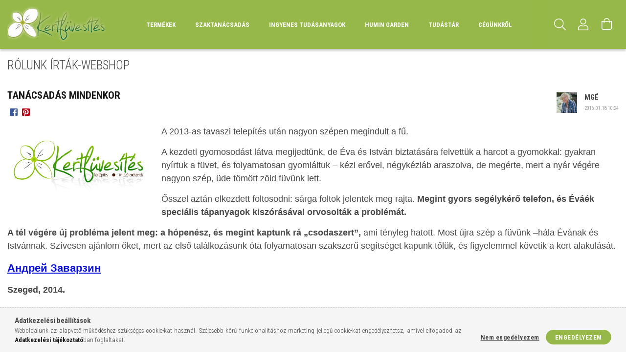

--- FILE ---
content_type: text/html; charset=UTF-8
request_url: https://kertfuvesites.hu/Tanacsadas-mindenkor/cikk/215/
body_size: 22939
content:
<!DOCTYPE html>
<html lang="hu">
<head>
    <meta content="width=device-width, initial-scale=1.0" name="viewport" />
    <link rel="preload" href="https://kertfuvesites.hu/!common_design/own/fonts/1700/customicons/custom-icons.woff2" as="font" type="font/woff2" crossorigin>
    <link rel="preload" href="https://kertfuvesites.hu/!common_design/own/fonts/fontawesome-5.8.1/webfonts/fa-light-300.woff2" as="font" type="font/woff2" crossorigin>
    <link rel="preconnect" href="https://fonts.gstatic.com">
    <link rel="preload" href="https://fonts.googleapis.com/css2?family=Roboto+Condensed:wght@300;400;700&display=swap&subset=latin-ext" as="style" />
    <link rel="stylesheet" href="https://fonts.googleapis.com/css2?family=Roboto+Condensed:wght@300;400;700&display=swap&subset=latin-ext" media="print" onload="this.media='all'">
    <noscript>
        <link rel="stylesheet" href="https://fonts.googleapis.com/css2?family=Roboto+Condensed:wght@300;400;700&display=swap&subset=latin-ext" />
    </noscript>
    <meta charset="utf-8">
<meta name="description" content="Gyepbetegség kezeléséhez,füvesítés sárgulására gyors gyógyír egy jó szaktanács Molnár Gábor Éva füvesasszonytól, Kertfüvesítés : kertépítés, fűmag, gyeptrágya">
<meta name="robots" content="index, follow">
<meta http-equiv="X-UA-Compatible" content="IE=Edge">
<meta property="og:site_name" content="Kertfüvesítés : kertépítés, fűmag, gyeptrágya" />
<meta property="og:title" content="Füvesítés szaktanácsadó - Kertfüvesítés - Kertfüvesítés : ke">
<meta property="og:description" content="Gyepbetegség kezeléséhez,füvesítés sárgulására gyors gyógyír egy jó szaktanács Molnár Gábor Éva füvesasszonytól, Kertfüvesítés : kertépítés, fűmag, gyeptrágya">
<meta property="og:type" content="website">
<meta property="og:url" content="https://kertfuvesites.hu/Tanacsadas-mindenkor/cikk/215/">
<meta name="facebook-domain-verification" content="jy1q5zcr0thjmaexdtobs6ed0gxvtj">
<meta name="google-site-verification" content="Gryfes2XrPGccMaND9LaiLS7E35pXERn673ofofkQqs">
<meta name="p:domain_verify" content="4a55e1b52b4f38a22cfd0427f126f573">
<meta name="mobile-web-app-capable" content="yes">
<meta name="apple-mobile-web-app-capable" content="yes">
<meta name="MobileOptimized" content="320">
<meta name="HandheldFriendly" content="true">

<title>Füvesítés szaktanácsadó - Kertfüvesítés - Kertfüvesítés : ke</title>


<script>
var service_type="shop";
var shop_url_main="https://kertfuvesites.hu";
var actual_lang="hu";
var money_len="0";
var money_thousend=" ";
var money_dec=",";
var shop_id=13110;
var unas_design_url="https:"+"/"+"/"+"kertfuvesites.hu"+"/"+"!common_design"+"/"+"custom"+"/"+"kertfuvesites.unas.hu"+"/";
var unas_design_code='0';
var unas_base_design_code='1700';
var unas_design_ver=3;
var unas_design_subver=2;
var unas_shop_url='https://kertfuvesites.hu';
var responsive="yes";
var price_nullcut_disable=1;
var config_plus=new Array();
config_plus['product_tooltip']=1;
config_plus['cart_redirect']=1;
config_plus['money_type']='Ft';
config_plus['money_type_display']='Ft';
var lang_text=new Array();

var UNAS = UNAS || {};
UNAS.shop={"base_url":'https://kertfuvesites.hu',"domain":'kertfuvesites.hu',"username":'kertfuvesites.unas.hu',"id":13110,"lang":'hu',"currency_type":'Ft',"currency_code":'HUF',"currency_rate":'1',"currency_length":0,"base_currency_length":0,"canonical_url":'https://kertfuvesites.hu/Tanacsadas-mindenkor/cikk/215/'};
UNAS.design={"code":'0',"page":'page'};
UNAS.api_auth="8e92cf417c0c1ca2be1c3c1e93b1231b";
UNAS.customer={"email":'',"id":0,"group_id":0,"without_registration":0};
UNAS.shop["only_private_customer_can_purchase"] = false;
 
UNAS.shop["page_id"] = 842506
UNAS.text = {
    "button_overlay_close": `Bezár`,
    "popup_window": `Felugró ablak`,
    "list": `lista`,
    "updating_in_progress": `frissítés folyamatban`,
    "updated": `frissítve`,
    "is_opened": `megnyitva`,
    "is_closed": `bezárva`,
    "deleted": `törölve`,
    "consent_granted": `hozzájárulás megadva`,
    "consent_rejected": `hozzájárulás elutasítva`,
    "field_is_incorrect": `mező hibás`,
    "error_title": `Hiba!`,
    "product_variants": `termék változatok`,
    "product_added_to_cart": `A termék a kosárba került`,
    "product_added_to_cart_with_qty_problem": `A termékből csak [qty_added_to_cart] [qty_unit] került kosárba`,
    "product_removed_from_cart": `A termék törölve a kosárból`,
    "reg_title_name": `Név`,
    "reg_title_company_name": `Cégnév`,
    "number_of_items_in_cart": `Kosárban lévő tételek száma`,
    "cart_is_empty": `A kosár üres`,
    "cart_updated": `A kosár frissült`,
    "mandatory": `Kötelező!`
};


UNAS.text["delete_from_compare"]= `Törlés összehasonlításból`;
UNAS.text["comparison"]= `Összehasonlítás`;

UNAS.text["delete_from_favourites"]= `Törlés a kedvencek közül`;
UNAS.text["add_to_favourites"]= `Kedvencekhez`;








window.lazySizesConfig=window.lazySizesConfig || {};
window.lazySizesConfig.loadMode=1;
window.lazySizesConfig.loadHidden=false;

window.dataLayer = window.dataLayer || [];
function gtag(){dataLayer.push(arguments)};
gtag('js', new Date());
</script>

<script src="https://kertfuvesites.hu/!common_packages/jquery/jquery-3.2.1.js?mod_time=1759314983"></script>
<script src="https://kertfuvesites.hu/!common_packages/jquery/plugins/migrate/migrate.js?mod_time=1759314984"></script>
<script src="https://kertfuvesites.hu/!common_packages/jquery/plugins/tippy/popper-2.4.4.min.js?mod_time=1759314984"></script>
<script src="https://kertfuvesites.hu/!common_packages/jquery/plugins/tippy/tippy-bundle.umd.min.js?mod_time=1759314984"></script>
<script src="https://kertfuvesites.hu/!common_packages/jquery/plugins/autocomplete/autocomplete.js?mod_time=1759314983"></script>
<script src="https://kertfuvesites.hu/!common_packages/jquery/plugins/cookie/cookie.js?mod_time=1759314984"></script>
<script src="https://kertfuvesites.hu/!common_packages/jquery/plugins/tools/tools-1.2.7.js?mod_time=1759314984"></script>
<script src="https://kertfuvesites.hu/!common_packages/jquery/plugins/lazysizes/lazysizes.min.js?mod_time=1759314984"></script>
<script src="https://kertfuvesites.hu/!common_packages/jquery/own/shop_common/exploded/common.js?mod_time=1769410770"></script>
<script src="https://kertfuvesites.hu/!common_packages/jquery/own/shop_common/exploded/common_overlay.js?mod_time=1759314983"></script>
<script src="https://kertfuvesites.hu/!common_packages/jquery/own/shop_common/exploded/common_shop_popup.js?mod_time=1759314983"></script>
<script src="https://kertfuvesites.hu/!common_packages/jquery/own/shop_common/exploded/common_start_checkout.js?mod_time=1759314983"></script>
<script src="https://kertfuvesites.hu/!common_packages/jquery/own/shop_common/exploded/design_1500.js?mod_time=1759314983"></script>
<script src="https://kertfuvesites.hu/!common_packages/jquery/own/shop_common/exploded/function_change_address_on_order_methods.js?mod_time=1759314983"></script>
<script src="https://kertfuvesites.hu/!common_packages/jquery/own/shop_common/exploded/function_check_password.js?mod_time=1759314983"></script>
<script src="https://kertfuvesites.hu/!common_packages/jquery/own/shop_common/exploded/function_check_zip.js?mod_time=1767692285"></script>
<script src="https://kertfuvesites.hu/!common_packages/jquery/own/shop_common/exploded/function_compare.js?mod_time=1759314983"></script>
<script src="https://kertfuvesites.hu/!common_packages/jquery/own/shop_common/exploded/function_customer_addresses.js?mod_time=1769410770"></script>
<script src="https://kertfuvesites.hu/!common_packages/jquery/own/shop_common/exploded/function_delivery_point_select.js?mod_time=1759314983"></script>
<script src="https://kertfuvesites.hu/!common_packages/jquery/own/shop_common/exploded/function_favourites.js?mod_time=1759314983"></script>
<script src="https://kertfuvesites.hu/!common_packages/jquery/own/shop_common/exploded/function_infinite_scroll.js?mod_time=1759314983"></script>
<script src="https://kertfuvesites.hu/!common_packages/jquery/own/shop_common/exploded/function_language_and_currency_change.js?mod_time=1759314983"></script>
<script src="https://kertfuvesites.hu/!common_packages/jquery/own/shop_common/exploded/function_param_filter.js?mod_time=1764233415"></script>
<script src="https://kertfuvesites.hu/!common_packages/jquery/own/shop_common/exploded/function_postsale.js?mod_time=1759314983"></script>
<script src="https://kertfuvesites.hu/!common_packages/jquery/own/shop_common/exploded/function_product_print.js?mod_time=1759314983"></script>
<script src="https://kertfuvesites.hu/!common_packages/jquery/own/shop_common/exploded/function_product_subscription.js?mod_time=1759314983"></script>
<script src="https://kertfuvesites.hu/!common_packages/jquery/own/shop_common/exploded/function_recommend.js?mod_time=1759314983"></script>
<script src="https://kertfuvesites.hu/!common_packages/jquery/own/shop_common/exploded/function_saved_cards.js?mod_time=1759314983"></script>
<script src="https://kertfuvesites.hu/!common_packages/jquery/own/shop_common/exploded/function_saved_filter_delete.js?mod_time=1759314983"></script>
<script src="https://kertfuvesites.hu/!common_packages/jquery/own/shop_common/exploded/function_search_smart_placeholder.js?mod_time=1759314983"></script>
<script src="https://kertfuvesites.hu/!common_packages/jquery/own/shop_common/exploded/function_vote.js?mod_time=1759314983"></script>
<script src="https://kertfuvesites.hu/!common_packages/jquery/own/shop_common/exploded/page_cart.js?mod_time=1767791927"></script>
<script src="https://kertfuvesites.hu/!common_packages/jquery/own/shop_common/exploded/page_customer_addresses.js?mod_time=1768291153"></script>
<script src="https://kertfuvesites.hu/!common_packages/jquery/own/shop_common/exploded/page_order_checkout.js?mod_time=1759314983"></script>
<script src="https://kertfuvesites.hu/!common_packages/jquery/own/shop_common/exploded/page_order_details.js?mod_time=1759314983"></script>
<script src="https://kertfuvesites.hu/!common_packages/jquery/own/shop_common/exploded/page_order_methods.js?mod_time=1760086915"></script>
<script src="https://kertfuvesites.hu/!common_packages/jquery/own/shop_common/exploded/page_order_return.js?mod_time=1759314983"></script>
<script src="https://kertfuvesites.hu/!common_packages/jquery/own/shop_common/exploded/page_order_send.js?mod_time=1759314983"></script>
<script src="https://kertfuvesites.hu/!common_packages/jquery/own/shop_common/exploded/page_order_subscriptions.js?mod_time=1759314983"></script>
<script src="https://kertfuvesites.hu/!common_packages/jquery/own/shop_common/exploded/page_order_verification.js?mod_time=1759314983"></script>
<script src="https://kertfuvesites.hu/!common_packages/jquery/own/shop_common/exploded/page_product_details.js?mod_time=1759314983"></script>
<script src="https://kertfuvesites.hu/!common_packages/jquery/own/shop_common/exploded/page_product_list.js?mod_time=1759314983"></script>
<script src="https://kertfuvesites.hu/!common_packages/jquery/own/shop_common/exploded/page_product_reviews.js?mod_time=1759314983"></script>
<script src="https://kertfuvesites.hu/!common_packages/jquery/own/shop_common/exploded/page_reg.js?mod_time=1759314983"></script>
<script src="https://kertfuvesites.hu/!common_packages/jquery/plugins/hoverintent/hoverintent.js?mod_time=1759314984"></script>
<script src="https://kertfuvesites.hu/!common_packages/jquery/own/shop_tooltip/shop_tooltip.js?mod_time=1759314983"></script>
<script src="https://kertfuvesites.hu/!common_packages/jquery/plugins/responsive_menu/responsive_menu-unas.js?mod_time=1759314984"></script>
<script src="https://kertfuvesites.hu/!common_packages/jquery/plugins/slick/slick.min.js?mod_time=1759314984"></script>
<script src="https://kertfuvesites.hu/!common_design/base/001700/main.js?mod_time=1759314986"></script>
<script src="https://kertfuvesites.hu/!common_packages/jquery/plugins/photoswipe/photoswipe.min.js?mod_time=1759314984"></script>
<script src="https://kertfuvesites.hu/!common_packages/jquery/plugins/photoswipe/photoswipe-ui-default.min.js?mod_time=1759314984"></script>
<script src="https://kertfuvesites.hu/!common_packages/jquery/plugins/flickity/v3/flickity.pkgd.min.js?mod_time=1759314984"></script>

<link href="https://kertfuvesites.hu/temp/shop_13110_d3a915b1b3e13b5e33d5da4a61b3919f.css?mod_time=1769861678" rel="stylesheet" type="text/css">

<link href="https://kertfuvesites.hu/Tanacsadas-mindenkor/cikk/215/" rel="canonical">
<link id="favicon-16x16" rel="icon" type="image/png" href="https://kertfuvesites.hu/shop_ordered/13110/pic/virag16.png" sizes="16x16">
<link id="favicon-32x32" rel="icon" type="image/png" href="https://kertfuvesites.hu/shop_ordered/13110/pic/virag32.png" sizes="32x32">
<link id="favicon-96x96" rel="icon" type="image/png" href="https://kertfuvesites.hu/shop_ordered/13110/pic/virag96.png" sizes="96x96">
<link id="favicon-192x192" rel="icon" type="image/png" href="https://kertfuvesites.hu/shop_ordered/13110/pic/virag192.png" sizes="192x192">
<link href="https://kertfuvesites.hu/shop_ordered/13110/design_pic/favicon.ico" rel="shortcut icon">
<script>
        var google_consent=1;
    
        gtag('consent', 'default', {
           'ad_storage': 'denied',
           'ad_user_data': 'denied',
           'ad_personalization': 'denied',
           'analytics_storage': 'denied',
           'functionality_storage': 'denied',
           'personalization_storage': 'denied',
           'security_storage': 'granted'
        });

    
        gtag('consent', 'update', {
           'ad_storage': 'denied',
           'ad_user_data': 'denied',
           'ad_personalization': 'denied',
           'analytics_storage': 'denied',
           'functionality_storage': 'denied',
           'personalization_storage': 'denied',
           'security_storage': 'granted'
        });

        </script>
    <script async src="https://www.googletagmanager.com/gtag/js?id=G-2CVT36ZME3"></script>    <script>
    gtag('config', 'G-2CVT36ZME3');

        </script>
        <script>
    var google_analytics=1;

    
           gtag("event", "select_content", {
                content_type: "blog",
                content_id: "177169"
           });
              </script>
           <script>
        gtag('config', 'AW-1013857504',{'allow_enhanced_conversions':true});
                </script>
                <script>
                       gtag('config', 'AW-481779936');
                </script>
            <script>
        var google_ads=1;

                gtag('event','remarketing', {
            'ecomm_pagetype': 'other'        });
            </script>
    
    <script>
    var facebook_pixel=1;
    /* <![CDATA[ */
        !function(f,b,e,v,n,t,s){if(f.fbq)return;n=f.fbq=function(){n.callMethod?
            n.callMethod.apply(n,arguments):n.queue.push(arguments)};if(!f._fbq)f._fbq=n;
            n.push=n;n.loaded=!0;n.version='2.0';n.queue=[];t=b.createElement(e);t.async=!0;
            t.src=v;s=b.getElementsByTagName(e)[0];s.parentNode.insertBefore(t,s)}(window,
                document,'script','//connect.facebook.net/en_US/fbevents.js');

        fbq('init', '794195318052340');
                fbq('track', 'PageView', {}, {eventID:'PageView.aX7L1EX1MRR2RgWqufL5YgAAf6A'});
        
        $(document).ready(function() {
            $(document).on("addToCart", function(event, product_array){
                facebook_event('AddToCart',{
					content_name: product_array.name,
					content_category: product_array.category,
					content_ids: [product_array.sku],
					contents: [{'id': product_array.sku, 'quantity': product_array.qty}],
					content_type: 'product',
					value: product_array.price,
					currency: 'HUF'
				}, {eventID:'AddToCart.' + product_array.event_id});
            });

            $(document).on("addToFavourites", function(event, product_array){
                facebook_event('AddToWishlist', {
                    content_ids: [product_array.sku],
                    content_type: 'product'
                }, {eventID:'AddToFavourites.' + product_array.event_id});
            });
        });

    /* ]]> */
    </script>
        <!-- Tiktok pixel -->
        <script>
            !function (w, d, t) {
                w.TiktokAnalyticsObject=t;var ttq=w[t]=w[t]||[];ttq.methods=["page","track","identify","instances","debug","on","off","once","ready","alias","group","enableCookie","disableCookie"],ttq.setAndDefer=function(t,e){t[e]=function(){t.push([e].concat(Array.prototype.slice.call(arguments,0)))}};for(var i=0;i<ttq.methods.length;i++)ttq.setAndDefer(ttq,ttq.methods[i]);ttq.instance=function(t){for(var e=ttq._i[t]||[],n=0;n<ttq.methods.length;n++)ttq.setAndDefer(e,ttq.methods[n]);return e},ttq.load=function(e,n){var i="https://analytics.tiktok.com/i18n/pixel/events.js";ttq._i=ttq._i||{},ttq._i[e]=[],ttq._i[e]._u=i,ttq._t=ttq._t||{},ttq._t[e]=+new Date,ttq._o=ttq._o||{},ttq._o[e]=n||{};var o=document.createElement("script");o.type="text/javascript",o.async=!0,o.src=i+"?sdkid="+e+"&lib="+t;var a=document.getElementsByTagName("script")[0];a.parentNode.insertBefore(o,a)};

                ttq.load('CRHCPORC77U8FIL9HL50');
                ttq.page();
            }(window, document, 'ttq');

            
            
            
            
            
            
            
            $(document).ready(function () {
                $(document).on('addToCart', function (event, product) {
                    ttq.track('AddToCart', {
                        content_type: 'product',
                        content_name: product.name,
                        content_id: product.sku,
                        content_category: product.category,
                        price: product.price,
                        quantity: product.qty
                    });
                });

                $(document).on('addToFavourites', function (event, product) {
                    ttq.track('AddToWishlist', {
                        content_type: 'product',
                        content_id: product.sku,
                        content_name: product.name,
                    });
                });
            });
        </script>
            <!-- Pinterest Pixel alapkód -->
    <script>
        !function(e){if(!window.pintrk){window.pintrk=function(){window.pintrk.queue.push(
            Array.prototype.slice.call(arguments)
        )};
        var n=window.pintrk;n.queue=[],n.version="3.0";
        var t=document.createElement("script");t.async=!0,t.src=e;
        var r=document.getElementsByTagName("script")[0];r.parentNode.insertBefore(t,r)}}("https://s.pinimg.com/ct/core.js");
        pintrk('load', '2613187050259');
        pintrk('page');
    </script>
    <!-- Pinterest Pixel alapkód vége -->

    <!-- Pinterest PageVisit-->
    <script>
        pintrk('track', 'pagevisit', {
            promo_code: ''
        });
    </script>
    <!-- Pinterest PageVisit vége-->

    
    
    <!-- Pinterest AddToCart-->
    <script>
        $(document).on('addToCart', function (event, product) {
            let temp_product = product;

            pintrk('track', 'AddToCart',
                {
                    value: product.price,
                    order_quantity: product.qty,
                    currency: "HUF"
                }
            );
        });
    </script>
    <!-- Pinterest AddToCart vége-->

    
    <script>
(function(i,s,o,g,r,a,m){i['BarionAnalyticsObject']=r;i[r]=i[r]||function(){
    (i[r].q=i[r].q||[]).push(arguments)},i[r].l=1*new Date();a=s.createElement(o),
    m=s.getElementsByTagName(o)[0];a.async=1;a.src=g;m.parentNode.insertBefore(a,m)
})(window, document, 'script', 'https://pixel.barion.com/bp.js', 'bp');
                    
bp('init', 'addBarionPixelId', 'BP-XFxUDePKN5-32');
</script>
<noscript><img height='1' width='1' style='display:none' alt='' src='https://pixel.barion.com/a.gif?__ba_pixel_id=BP-XFxUDePKN5-32&ev=contentView&noscript=1'/></noscript>
<script>
$(document).ready(function () {
     UNAS.onGrantConsent(function(){
         bp('consent', 'grantConsent');
     });
     
     UNAS.onRejectConsent(function(){
         bp('consent', 'rejectConsent');
     });

     var contentViewProperties = {
         'name': $('title').html(),
         'contentType': 'Page',
         'id': 'https://kertfuvesites.hu/Tanacsadas-mindenkor/cikk/215/',
     }
     bp('track', 'contentView', contentViewProperties);

     UNAS.onAddToCart(function(event,params){
         var variant = '';
         if (typeof params.variant_list1!=='undefined') variant+=params.variant_list1;
         if (typeof params.variant_list2!=='undefined') variant+='|'+params.variant_list2;
         if (typeof params.variant_list3!=='undefined') variant+='|'+params.variant_list3;
         var addToCartProperties = {
             'contentType': 'Product',
             'currency': 'HUF',
             'id': params.sku,
             'name': params.name,
             'quantity': parseFloat(params.qty_add),
             'totalItemPrice': params.qty*params.price,
             'unit': params.unit,
             'unitPrice': parseFloat(params.price),
             'category': params.category,
             'variant': variant
         };
         bp('track', 'addToCart', addToCartProperties);
     });

     UNAS.onClickProduct(function(event,params){
         UNAS.getProduct(function(result) {
             if (result.name!=undefined) {
                 var clickProductProperties  = {
                     'contentType': 'Product',
                     'currency': 'HUF',
                     'id': params.sku,
                     'name': result.name,
                     'unit': result.unit,
                     'unitPrice': parseFloat(result.unit_price),
                     'quantity': 1
                 }
                 bp('track', 'clickProduct', clickProductProperties );
             }
         },params);
     });

UNAS.onRemoveFromCart(function(event,params){
     bp('track', 'removeFromCart', {
         'contentType': 'Product',
         'currency': 'HUF',
         'id': params.sku,
         'name': params.name,
         'quantity': params.qty,
         'totalItemPrice': params.price * params.qty,
         'unit': params.unit,
         'unitPrice': parseFloat(params.price),
         'list': 'BasketPage'
     });
});

});
</script>

	<!-- Hotjar Tracking Code-->
	<script>
		(function(h,o,t,j,a,r){
			h.hj=h.hj||function(){(h.hj.q=h.hj.q||[]).push(arguments)};
			h._hjSettings={hjid:1826158,hjsv:6};
			a=o.getElementsByTagName('head')[0];
			r=o.createElement('script');r.async=1;
			r.src=t+h._hjSettings.hjid+j+h._hjSettings.hjsv;
			a.appendChild(r);
		})(window,document,'//static.hotjar.com/c/hotjar-','.js?sv=');
	</script>


	<script>
		(function(c,l,a,r,i,t,y){
			c[a]=c[a]||function(){(c[a].q=c[a].q||[]).push(arguments)};
			t=l.createElement(r);t.async=1;t.src="https://www.clarity.ms/tag/"+i;
			y=l.getElementsByTagName(r)[0];y.parentNode.insertBefore(t,y);
		})(window, document, "clarity", "script", "oq2q926m77");
		UNAS.onGrantConsent(function(){
		    window.clarity("consent")
		});
	</script>

<script>


      ;(function() {
  const script = document.createElement('script');
  script.src = 'https://widget.molin.ai/shop-ai.js?w=iswgld6r';
  script.type = 'module';
  document.head.appendChild(script);
})();
    

</script>


<script id="barat_hud_sr_script">if(document.getElementById("fbarat")===null){var hst = document.createElement("script");hst.src = "//admin.fogyasztobarat.hu/h-api.js";hst.type = "text/javascript";hst.setAttribute("data-id", "F1QX6AYV");hst.setAttribute("id", "fbarat");var hs = document.getElementById("barat_hud_sr_script");hs.parentNode.insertBefore(hst, hs);}</script>


    
    
</head>

<body class='design_ver3 design_subver1 design_subver2' id="ud_shop_page">
    <div id="fb-root"></div>
    <script>
        window.fbAsyncInit = function() {
            FB.init({
                xfbml            : true,
                version          : 'v22.0'
            });
        };
    </script>
    <script async defer crossorigin="anonymous" src="https://connect.facebook.net/hu_HU/sdk.js"></script>
    <div id="image_to_cart" style="display:none; position:absolute; z-index:100000;"></div>
<div class="overlay_common overlay_warning" id="overlay_cart_add"></div>
<script>$(document).ready(function(){ overlay_init("cart_add",{"onBeforeLoad":false}); });</script>
<div id="overlay_login_outer"></div>	
	<script>
	$(document).ready(function(){
	    var login_redir_init="";

		$("#overlay_login_outer").overlay({
			onBeforeLoad: function() {
                var login_redir_temp=login_redir_init;
                if (login_redir_act!="") {
                    login_redir_temp=login_redir_act;
                    login_redir_act="";
                }

									$.ajax({
						type: "GET",
						async: true,
						url: "https://kertfuvesites.hu/shop_ajax/ajax_popup_login.php",
						data: {
							shop_id:"13110",
							lang_master:"hu",
                            login_redir:login_redir_temp,
							explicit:"ok",
							get_ajax:"1"
						},
						success: function(data){
							$("#overlay_login_outer").html(data);
							if (unas_design_ver >= 5) $("#overlay_login_outer").modal('show');
							$('#overlay_login1 input[name=shop_pass_login]').keypress(function(e) {
								var code = e.keyCode ? e.keyCode : e.which;
								if(code.toString() == 13) {		
									document.form_login_overlay.submit();		
								}	
							});	
						}
					});
								},
			top: 50,
			mask: {
	color: "#000000",
	loadSpeed: 200,
	maskId: "exposeMaskOverlay",
	opacity: 0.7
},
			closeOnClick: (config_plus['overlay_close_on_click_forced'] === 1),
			onClose: function(event, overlayIndex) {
				$("#login_redir").val("");
			},
			load: false
		});
		
			});
	function overlay_login() {
		$(document).ready(function(){
			$("#overlay_login_outer").overlay().load();
		});
	}
	function overlay_login_remind() {
        if (unas_design_ver >= 5) {
            $("#overlay_remind").overlay().load();
        } else {
            $(document).ready(function () {
                $("#overlay_login_outer").overlay().close();
                setTimeout('$("#overlay_remind").overlay().load();', 250);
            });
        }
	}

    var login_redir_act="";
    function overlay_login_redir(redir) {
        login_redir_act=redir;
        $("#overlay_login_outer").overlay().load();
    }
	</script>  
	<div class="overlay_common overlay_info" id="overlay_remind"></div>
<script>$(document).ready(function(){ overlay_init("remind",[]); });</script>

	<script>
    	function overlay_login_error_remind() {
		$(document).ready(function(){
			load_login=0;
			$("#overlay_error").overlay().close();
			setTimeout('$("#overlay_remind").overlay().load();', 250);	
		});
	}
	</script>  
	<div class="overlay_common overlay_info" id="overlay_newsletter"></div>
<script>$(document).ready(function(){ overlay_init("newsletter",[]); });</script>

<script>
function overlay_newsletter() {
    $(document).ready(function(){
        $("#overlay_newsletter").overlay().load();
    });
}
</script>
<div class="overlay_common overlay_error" id="overlay_script"></div>
<script>$(document).ready(function(){ overlay_init("script",[]); });</script>
    <script>
    $(document).ready(function() {
        $.ajax({
            type: "GET",
            url: "https://kertfuvesites.hu/shop_ajax/ajax_stat.php",
            data: {master_shop_id:"13110",get_ajax:"1"}
        });
    });
    </script>
    

<div id="container" class="page_shop_page_842506 page-nobox"> 
	

    <header class="header js-header">
        <div class="header-container container usn">
            <div class="header-inner d-flex no-gutters align-items-center justify-content-between">
                



<div class="js-element header_logo_img-container line-height-1 col-auto pr-3 flex-shrink-1 header-logo" data-element-name="header_logo">
    
        
        <a href="https://kertfuvesites.hu/">
        <picture>
            
            <source media="(max-width: 479.8px)" srcset="https://kertfuvesites.hu/!common_design/custom/kertfuvesites.unas.hu/element/layout_hu_header_logo-200x50_1_default.png?time=1598339399">
            
            
            <source media="(max-width: 767.8px)" srcset="https://kertfuvesites.hu/!common_design/custom/kertfuvesites.unas.hu/element/layout_hu_header_logo-200x50_1_default.png?time=1598339399">
            
            
            <source media="(max-width: 1023.8px)" srcset="https://kertfuvesites.hu/!common_design/custom/kertfuvesites.unas.hu/element/layout_hu_header_logo-200x50_1_default.png?time=1598339399">
            
            <img fetchpriority="high" width="200" height="100"
                 class="header_logo" src="https://kertfuvesites.hu/!common_design/custom/kertfuvesites.unas.hu/element/layout_hu_header_logo-200x50_1_default.png?time=1598339399"
                 
                 
                 alt="Kertfüvesítés : kertépítés, fűmag, gyeptrágya"
            >
        </picture></a>
        
        
    
</div>

                <div class="col header-menus px-4 align-self-stretch d-none d-xl-block">
                    <div class="main-menu h-100 text-center">
                        <ul class="main-menu__list d-xl-inline-flex align-items-center h-100">
                            




    <li class='cat-box__item cat-box__item-level-0 has-item js-cat-menu-695394  cat-dropdown--wide'>
        <a class='cat-box__name' href='https://kertfuvesites.hu/WEBSHOP'
            >
           <div class="cat-box__name-text line-clamp--3-12">TERMÉKEK</div>
        </a>
    

        <div class="cat-box__level-0 drop-shadow-b no-gutters ">
            
                <div class="col row cat-box__inner-levels">
                    
<div class="cat-box__level-1 mb-4">
    <a class="cat-box__level-1-name d-block line-height-12 js-cat-menu-984516" href="https://kertfuvesites.hu/Kertszerviz-csomagok">
        Kertszervíz csomagok

        
    </a>
    
        



<div class="cat-box__level-2 pt-2">

    
        <a class="cat-box__level-2-name line-height-12 d-block js-cat-menu-330047" href="https://kertfuvesites.hu/Kertszerviz-Sarga-gyep">Kertszervíz Sárga gyep</a>
    
        <a class="cat-box__level-2-name line-height-12 d-block js-cat-menu-297002" href="https://kertfuvesites.hu/Kertszerviz-Orokzoldek">Kertszervíz Örökzöldek</a>
    
        <a class="cat-box__level-2-name line-height-12 d-block js-cat-menu-198791" href="https://kertfuvesites.hu/Kertszerviz-Konyhakert">Kertszervíz Konyhakert</a>
    

    

</div>

    
</div>

<div class="cat-box__level-1 mb-4">
    <a class="cat-box__level-1-name d-block line-height-12 js-cat-menu-506776" href="https://kertfuvesites.hu/Szerves-tragya/kategoria/62/">
        Szerves trágya

        
    </a>
    
        



<div class="cat-box__level-2 pt-2">

    
        <a class="cat-box__level-2-name line-height-12 d-block js-cat-menu-330553" href="https://kertfuvesites.hu/Dcm-szerves-gyeptragya/kategoria/69/">DCM Szerves trágyák</a>
    
        <a class="cat-box__level-2-name line-height-12 d-block js-cat-menu-857645" href="https://kertfuvesites.hu/Dcm-talajjavito/kategoria/70/">DCM Talajjavítók</a>
    
        <a class="cat-box__level-2-name line-height-12 d-block js-cat-menu-654686" href="https://kertfuvesites.hu/Beckmann-szerves-tragyak">BECKMANN Szerves trágyák</a>
    
        <a class="cat-box__level-2-name line-height-12 d-block js-cat-menu-258187" href="https://kertfuvesites.hu/LUPIGREEN-szerves-gyeptragya">LUPIGREEN szerves gyeptrágya család</a>
    
        <a class="cat-box__level-2-name line-height-12 d-block js-cat-menu-682288" href="https://kertfuvesites.hu/Marha-es-csirke-szerves-tragya">Marha és csirke szerves trágya pellet</a>
    

    
        <a class="cat-box__more-btn text-muted btn--text d-block icon--a-chevron-right icon--sm" href="https://kertfuvesites.hu/Szerves-tragya/kategoria/62/">Több</a>
    

</div>

    
</div>

<div class="cat-box__level-1 mb-4">
    <a class="cat-box__level-1-name d-block line-height-12 js-cat-menu-934208" href="https://kertfuvesites.hu/Talajkondicionalok/kategoria/65/">
        Talajkondicionálók

        
    </a>
    
        



<div class="cat-box__level-2 pt-2">

    
        <a class="cat-box__level-2-name line-height-12 d-block js-cat-menu-342827" href="https://kertfuvesites.hu/Humin-Garden">Humin Garden huminsav talajkondícionálók</a>
    
        <a class="cat-box__level-2-name line-height-12 d-block js-cat-menu-895717" href="https://kertfuvesites.hu/Amalgerol">Amalgerol talajkondícionálók</a>
    
        <a class="cat-box__level-2-name line-height-12 d-block js-cat-menu-836367" href="https://kertfuvesites.hu/Humin-Garden-csomagajanlatok">Humin Garden csomagajánlatok</a>
    
        <a class="cat-box__level-2-name line-height-12 d-block js-cat-menu-161349" href="https://kertfuvesites.hu/Zeolit-talajjavito">Zeolit talajjavító</a>
    

    

</div>

    
</div>

<div class="cat-box__level-1 mb-4">
    <a class="cat-box__level-1-name d-block line-height-12 js-cat-menu-670189" href="https://kertfuvesites.hu/Novenykondicionalok/kategoria/64/">
        Növénykondicionálók

        
    </a>
    
        



<div class="cat-box__level-2 pt-2">

    
        <a class="cat-box__level-2-name line-height-12 d-block js-cat-menu-871479" href="https://kertfuvesites.hu/orokzold-apolasi-csomag">Örökzöld ápolási csomagok</a>
    
        <a class="cat-box__level-2-name line-height-12 d-block js-cat-menu-604130" href="https://kertfuvesites.hu/Esstence-termekcsalad/kategoria/76/">Esstence termékcsalád</a>
    
        <a class="cat-box__level-2-name line-height-12 d-block js-cat-menu-137121" href="https://kertfuvesites.hu/Orokzoldtapanyag">Örökzöldtápanyag</a>
    
        <a class="cat-box__level-2-name line-height-12 d-block js-cat-menu-514437" href="https://kertfuvesites.hu/GardenMix-orokzold-es-noveny-permetek">GardenMix örökzöld és növény permetek</a>
    
        <a class="cat-box__level-2-name line-height-12 d-block js-cat-menu-527162" href="https://kertfuvesites.hu/Gyepapolas">Gyepápolás</a>
    

    
        <a class="cat-box__more-btn text-muted btn--text d-block icon--a-chevron-right icon--sm" href="https://kertfuvesites.hu/Novenykondicionalok/kategoria/64/">Több</a>
    

</div>

    
</div>

<div class="cat-box__level-1 mb-4">
    <a class="cat-box__level-1-name d-block line-height-12 js-cat-menu-637496" href="https://kertfuvesites.hu/Fumagok/kategoria/61/">
        Fűmagok

        
    </a>
    
        



<div class="cat-box__level-2 pt-2">

    
        <a class="cat-box__level-2-name line-height-12 d-block js-cat-menu-637020" href="https://kertfuvesites.hu/Johnsons-fumagok">Johnsons fűmagok</a>
    
        <a class="cat-box__level-2-name line-height-12 d-block js-cat-menu-408816" href="https://kertfuvesites.hu/Barenbrug-fumagok">Barenbrug fűmagok</a>
    

    

</div>

    
</div>

<div class="cat-box__level-1 mb-4">
    <a class="cat-box__level-1-name d-block line-height-12 js-cat-menu-678731" href="https://kertfuvesites.hu/Novenyvedoszerek">
        Növényvédőszerek

        
    </a>
    
        



<div class="cat-box__level-2 pt-2">

    
        <a class="cat-box__level-2-name line-height-12 d-block js-cat-menu-402824" href="https://kertfuvesites.hu/Rovarok-ellen">Rovarok ellen</a>
    
        <a class="cat-box__level-2-name line-height-12 d-block js-cat-menu-597019" href="https://kertfuvesites.hu/Betegsegek-ellen">Betegségek ellen</a>
    

    

</div>

    
</div>

<div class="cat-box__level-1 mb-4">
    <a class="cat-box__level-1-name d-block line-height-12 js-cat-menu-344551" href="https://kertfuvesites.hu/Allatriasztok">
        Állatriasztók

        
    </a>
    
        



<div class="cat-box__level-2 pt-2">

    
        <a class="cat-box__level-2-name line-height-12 d-block js-cat-menu-191439" href="https://kertfuvesites.hu/Vakondriasztok/kategoria/66/">Vakondriasztók</a>
    
        <a class="cat-box__level-2-name line-height-12 d-block js-cat-menu-414072" href="https://kertfuvesites.hu/elektromos-kartevo-riasztok">Elektromos kártevő riasztók</a>
    
        <a class="cat-box__level-2-name line-height-12 d-block js-cat-menu-460266" href="https://kertfuvesites.hu/Nyest-riaszto">Nyest riasztó</a>
    
        <a class="cat-box__level-2-name line-height-12 d-block js-cat-menu-850750" href="https://kertfuvesites.hu/Kutya-es-macska-riszto">Kutya és macska risztó</a>
    
        <a class="cat-box__level-2-name line-height-12 d-block js-cat-menu-106914" href="https://kertfuvesites.hu/Madar-riaszto">Madár riasztó</a>
    

    
        <a class="cat-box__more-btn text-muted btn--text d-block icon--a-chevron-right icon--sm" href="https://kertfuvesites.hu/Allatriasztok">Több</a>
    

</div>

    
</div>

<div class="cat-box__level-1 mb-4">
    <a class="cat-box__level-1-name d-block line-height-12 js-cat-menu-122875" href="https://kertfuvesites.hu/Gyep-fu-apolas">
        GYEP - FŰ ÁPOLÁS

        
    </a>
    
        



<div class="cat-box__level-2 pt-2">

    
        <a class="cat-box__level-2-name line-height-12 d-block js-cat-menu-561811" href="https://kertfuvesites.hu/Fuvesites-csomagok">Füvesítés csomagok</a>
    
        <a class="cat-box__level-2-name line-height-12 d-block js-cat-menu-685195" href="https://kertfuvesites.hu/Dcm-szerves-gyeptragya/kategoria/69/?source_cat=685195" target="_blank">DCM szerves trágyák </a>
    
        <a class="cat-box__level-2-name line-height-12 d-block js-cat-menu-931134" href="https://kertfuvesites.hu/Talajkondicionalok/kategoria/65/?source_cat=931134" target="_blank">Talajkondicionálók</a>
    
        <a class="cat-box__level-2-name line-height-12 d-block js-cat-menu-991385" href="https://kertfuvesites.hu/Esstence-termekcsalad/kategoria/76/?source_cat=991385" target="_blank">Esstence termékcsalád</a>
    
        <a class="cat-box__level-2-name line-height-12 d-block js-cat-menu-416814" href="https://kertfuvesites.hu/Fumagok/kategoria/61/?source_cat=416814">Fűmagok</a>
    

    
        <a class="cat-box__more-btn text-muted btn--text d-block icon--a-chevron-right icon--sm" href="https://kertfuvesites.hu/Gyep-fu-apolas">Több</a>
    

</div>

    
</div>

<div class="cat-box__level-1 mb-4">
    <a class="cat-box__level-1-name d-block line-height-12 js-cat-menu-301896" href="https://kertfuvesites.hu/FUVESITES-HOZZAVALOK">
        FÜVESÍTÉS, HOZZÁVALÓK

        
    </a>
    
        



<div class="cat-box__level-2 pt-2">

    
        <a class="cat-box__level-2-name line-height-12 d-block js-cat-menu-207922" href="https://kertfuvesites.hu/Fumagok/kategoria/61/?source_cat=207922" target="_blank">Fűmag</a>
    
        <a class="cat-box__level-2-name line-height-12 d-block js-cat-menu-114738" href="https://kertfuvesites.hu/Dcm-talajjavito/kategoria/70/?source_cat=114738" target="_blank">Talajjavító</a>
    
        <a class="cat-box__level-2-name line-height-12 d-block js-cat-menu-174809" href="https://kertfuvesites.hu/Gyepmutragya/kategoria/63/?source_cat=174809" target="_blank">Alapműtrágya</a>
    
        <a class="cat-box__level-2-name line-height-12 d-block js-cat-menu-293816" href="https://kertfuvesites.hu/Szerves-tragya/kategoria/62/?source_cat=293816" target="_blank">Szerves anyag</a>
    

    

</div>

    
</div>

<div class="cat-box__level-1 mb-4">
    <a class="cat-box__level-1-name d-block line-height-12 js-cat-menu-175055" href="https://kertfuvesites.hu/OROKZOLD-APOLAS">
        ÖRÖKZÖLD ÁPOLÁS

        
    </a>
    
        



<div class="cat-box__level-2 pt-2">

    
        <a class="cat-box__level-2-name line-height-12 d-block js-cat-menu-507985" href="https://kertfuvesites.hu/orokzold-apolasi-csomag?source_cat=507985" target="_blank">Tuja, Leylandi, Babérmeggy</a>
    
        <a class="cat-box__level-2-name line-height-12 d-block js-cat-menu-692336" href="https://kertfuvesites.hu/orokzold-apolasi-csomag?source_cat=692336" target="_blank">Örökzöld tápanyag</a>
    
        <a class="cat-box__level-2-name line-height-12 d-block js-cat-menu-685770" href="https://kertfuvesites.hu/Talajkondicionalok/kategoria/65/?source_cat=685770" target="_blank">Talajkondicionálók</a>
    
        <a class="cat-box__level-2-name line-height-12 d-block js-cat-menu-901321" href="https://kertfuvesites.hu/Novenykondicionalok/kategoria/64/?source_cat=901321" target="_blank">Növénykondicionálók</a>
    

    

</div>

    
</div>

<div class="cat-box__level-1 mb-4">
    <a class="cat-box__level-1-name d-block line-height-12 js-cat-menu-232540" href="https://kertfuvesites.hu/konyhakert">
        Konyhakert

        
    </a>
    
        



<div class="cat-box__level-2 pt-2">

    
        <a class="cat-box__level-2-name line-height-12 d-block js-cat-menu-979862" href="https://kertfuvesites.hu/Szerves-tragyak">Szerves trágyák</a>
    
        <a class="cat-box__level-2-name line-height-12 d-block js-cat-menu-131318" href="https://kertfuvesites.hu/Novenyapolok">Növényápolók</a>
    

    

</div>

    
</div>

<div class="cat-box__level-1 mb-4">
    <a class="cat-box__level-1-name d-block line-height-12 js-cat-menu-956197" href="https://kertfuvesites.hu/Egyeb">
        Egyéb

        
    </a>
    
        



<div class="cat-box__level-2 pt-2">

    
        <a class="cat-box__level-2-name line-height-12 d-block js-cat-menu-302793" href="https://kertfuvesites.hu/Garden">Garden permetezők</a>
    
        <a class="cat-box__level-2-name line-height-12 d-block js-cat-menu-882978" href="https://kertfuvesites.hu/Muta-gyeptragya-es-fumag-szorokocsi">Muta gyeptrágya és fűmag szórókocsi</a>
    
        <a class="cat-box__level-2-name line-height-12 d-block js-cat-menu-622024" href="https://kertfuvesites.hu/Rovar-es-moha-irtok/kategoria/78/">Rovar és moha irtók</a>
    
        <a class="cat-box__level-2-name line-height-12 d-block js-cat-menu-652156" href="https://kertfuvesites.hu/biocomb">Biocomb tisztítószerek</a>
    
        <a class="cat-box__level-2-name line-height-12 d-block js-cat-menu-754097" href="https://kertfuvesites.hu/Ajandekkartya">Ajándékkártya</a>
    

    
        <a class="cat-box__more-btn text-muted btn--text d-block icon--a-chevron-right icon--sm" href="https://kertfuvesites.hu/Egyeb">Több</a>
    

</div>

    
</div>

<div class="cat-box__level-1 mb-4">
    <a class="cat-box__level-1-name d-block line-height-12 js-cat-menu-359538" href="https://kertfuvesites.hu/Dcm-novenytapok/kategoria/71/">
        Növénytápok

        
    </a>
    
</div>

                </div>
                
            

            
        </div>

    
    </li>

    <li class='cat-box__item cat-box__item-level-0 has-item js-cat-menu-724276  cat-dropdown--narrow'>
        <a class='cat-box__name' href='https://kertfuvesites.hu/Szaktanacsadas/kategoria/89/'
            >
           <div class="cat-box__name-text line-clamp--3-12">Szaktanácsadás</div>
        </a>
    

        <div class="cat-box__level-0 drop-shadow-b no-gutters ">
            

            
                <div class="col cat-box__inner-levels h-100 d-flex flex-column position-relative">
                    
<div class="cat-box__level-1 mb-4">
    <a class="cat-box__level-1-name d-block line-height-12 js-cat-menu-962506" href="https://kertfuvesites.hu/Fel--oras--telefonos--konzultacio-sos/termek/160/">
        Fél órás telefonos konzultáció (SOS)

        
    </a>
    
</div>

<div class="cat-box__level-1 mb-4">
    <a class="cat-box__level-1-name d-block line-height-12 js-cat-menu-620599" href="https://kertfuvesites.hu/mentorprogramok">
        Gyepápolási mentorprogramok

        
    </a>
    
</div>

                </div>

                
            
        </div>

    
    </li>

    <li class='cat-box__item cat-box__item-level-0 js-cat-menu-780379  cat-dropdown--narrow'>
        <a class='cat-box__name' href='https://kertfuvesites.hu/Ingyenes-tudasanyagok'
            >
           <div class="cat-box__name-text line-clamp--3-12">Ingyenes tudásanyagok</div>
        </a>
    
    </li>


                            <li class="menu_item_plus menu_item_7 menu_item_haschild" id="d_menu_item_id_658717"><a href="https://kertfuvesites.hu/humingardenplus" target="_top">Humin Garden</a><ul class="menu_content_sub"><li class="menu_item_plus menu_item_1" id="d_menu_item_id_422231"><a href="https://kertfuvesites.hu/humin-garden-plus-prospektus" target="_top">Humin Garden - Pprospektus</a></li><li class="menu_item_plus menu_item_2" id="d_menu_item_id_954141"><a href="https://kertfuvesites.hu/humin-garden-kisokos" target="_top">Humin Garden - Kisokos</a></li><li class="menu_item_plus menu_item_3" id="d_menu_item_id_917529"><a href="https://kertfuvesites.hu/humin-garden-altalanos-tudnivalo" target="_top">Humin Garden - Általános Tudnivalók</a></li><li class="menu_item_plus menu_item_4" id="d_menu_item_id_711778"><a href="https://kertfuvesites.hu/talajelokeszites-humin-garden-plus" target="_top">Humin Garden - Talajelőkészítés füvesítéshez</a></li><li class="menu_item_plus menu_item_5" id="d_menu_item_id_399660"><a href="https://kertfuvesites.hu/orokzoldek-apolasa-humin-garden-plussal" target="_top">Humin Garden - Örökzöldek ápolása </a></li><li class="menu_item_plus menu_item_6" id="d_menu_item_id_411432"><a href="https://kertfuvesites.hu/humin_garden_adagolasa" target="_top">Humin Garden - Adagolási útmutató</a></li></ul></li><li class="menu_item_plus menu_item_33 menu_item_haschild" id="d_menu_item_id_638804"><a href="https://kertfuvesites.hu/tudastar" target="_top">Tudástár</a><ul class="menu_content_sub"><li class="menu_item_plus menu_item_8" id="d_menu_item_id_897385"><a href="https://kertfuvesites.hu/podcast" target="_top">Kertfüvesítés Podcast</a></li><li class="menu_item_plus menu_item_9" id="d_menu_item_id_618325"><a href="https://kertfuvesites.hu/blog" target="_top">Blog</a></li><li class="menu_item_plus menu_item_16 menu_item_haschild" id="d_menu_item_id_347799"><a href="https://kertfuvesites.hu/fuvesites" target="_top">Füvesítés</a><ul class="menu_content_sub"><li class="menu_item_plus menu_item_10" id="d_menu_item_id_515603"><a href="https://kertfuvesites.hu/fumag-vetese-felulvetes-tudastar" target="_top">Fűmag vetése, felülvetés</a></li><li class="menu_item_plus menu_item_11" id="d_menu_item_id_291735"><a href="https://kertfuvesites.hu/gyepapolas-tapanyagpotlas-tudastar" target="_top">Gyepápolás, tápanyagozás</a></li><li class="menu_item_plus menu_item_12" id="d_menu_item_id_856998"><a href="https://kertfuvesites.hu/gyepszonyeg" target="_top">Gyepszőnyeg</a></li><li class="menu_item_plus menu_item_13" id="d_menu_item_id_942266"><a href="https://kertfuvesites.hu/ontozestechnika" target="_top">Öntözéstechnika</a></li><li class="menu_item_plus menu_item_14" id="d_menu_item_id_453830"><a href="https://kertfuvesites.hu/szerves-tragyazas" target="_top">Szerves trágyázás</a></li><li class="menu_item_plus menu_item_15" id="d_menu_item_id_366060"><a href="https://kertfuvesites.hu/vakond-ellen-tudastar" target="_top">Vakond ellen</a></li></ul></li><li class="menu_item_plus menu_item_23 menu_item_haschild" id="d_menu_item_id_107256"><a href="https://kertfuvesites.hu/orokzoldek-apolasa-tudastar" target="_top">Örökzöldek ápolása</a><ul class="menu_content_sub"><li class="menu_item_plus menu_item_17" id="d_menu_item_id_174239"><a href="https://kertfuvesites.hu/orokzold-disznovenyek" target="_top">Örökzöld dísznövények</a></li><li class="menu_item_plus menu_item_18" id="d_menu_item_id_747529"><a href="https://kertfuvesites.hu/orokzoldek-tapanyagozasa-tudastar" target="_top">Örökzöldek tápanyagozása és öntözése</a></li><li class="menu_item_plus menu_item_19" id="d_menu_item_id_550866"><a href="https://kertfuvesites.hu/orokzoldek-gyogyitasa-tudastar" target="_top">Örökzöldek gyógyítása</a></li><li class="menu_item_plus menu_item_20" id="d_menu_item_id_533991"><a href="https://kertfuvesites.hu/orokzoldek-telepitese-tudastar" target="_top">Örökzöldek telepítése</a></li><li class="menu_item_plus menu_item_21" id="d_menu_item_id_864349"><a href="https://kertfuvesites.hu/orokzoldek-kartevoi-tudastar" target="_top">Örökzöldek kártevői</a></li><li class="menu_item_plus menu_item_22" id="d_menu_item_id_315479"><a href="https://kertfuvesites.hu/orokzoldek-metszese-tudastar" target="_top">Örökzöldek metszése</a></li></ul></li><li class="menu_item_plus menu_item_24" id="d_menu_item_id_752438"><a href="https://kertfuvesites.hu/konyhakertgondozas" target="_top">Konyhakert gondozás</a></li><li class="menu_item_plus menu_item_25" id="d_menu_item_id_789493"><a href="https://kertfuvesites.hu/vegyszermentes" target="_top">Vegyszermentes</a></li><li class="menu_item_plus menu_item_27 menu_item_haschild" id="d_menu_item_id_978968"><a href="https://kertfuvesites.hu/kerttervezes" target="_top">Kerttervezés</a><ul class="menu_content_sub"><li class="menu_item_plus menu_item_26" id="d_menu_item_id_801012"><a href="https://kertfuvesites.hu/Kertepites-rovat" target="_top">Kertépítés</a></li></ul></li><li class="menu_item_plus menu_item_30 menu_item_haschild" id="d_menu_item_id_842506"><a href="https://kertfuvesites.hu/rolunk-irtak-webaruhaz" target="_top" class='menu_content_select_link'><span class='menu_content_select'>Rólunk írták-webshop</span></a><ul class="menu_content_sub"><li class="menu_item_plus menu_item_28" id="d_menu_item_id_589757"><a href="https://kertfuvesites.hu/rolunk-irtak-szolgaltatas" target="_top">Rólunk írták-szolgáltatás</a></li><li class="menu_item_plus menu_item_29" id="d_menu_item_id_420909"><a href="https://kertfuvesites.hu/media" target="_top">Médiában megjelent cikkek</a></li></ul></li><li class="menu_item_plus menu_item_31" id="d_menu_item_id_229989"><a href="https://kertfuvesites.hu/gyik" target="_top">Gyakori kérdések</a></li><li class="menu_item_plus menu_item_32" id="d_menu_item_id_965203"><a href="https://kertfuvesites.hu/spg/965203/Videok" target="_top">Videók</a></li></ul></li><li class="menu_item_plus menu_item_38 menu_item_haschild" id="d_menu_item_id_736621"><a href="https://kertfuvesites.hu/cegunkrol" target="_top">Cégünkről</a><ul class="menu_content_sub"><li class="menu_item_plus menu_item_34" id="d_menu_item_id_362440"><a href="https://kertfuvesites.hu/husegklubpontok" target="_top">Kertfüvesítés Hűségklub</a></li><li class="menu_item_plus menu_item_35" id="d_menu_item_id_518287"><a href="https://kertfuvesites.hu/sajto" target="_top">Sajtó megjelenések</a></li><li class="menu_item_plus menu_item_36" id="d_menu_item_id_437979"><a href="https://kertfuvesites.hu/elismereseink" target="_top">Elismeréseink</a></li><li class="menu_item_plus menu_item_37" id="d_menu_item_id_510030"><a href="https://kertfuvesites.hu/vedjegy" target="_top">Védjegy</a></li></ul></li>
                        </ul>
                    </div>
                </div>
                <div class="col-auto header-buttons align-self-stretch d-flex no-gutters justify-content-end align-items-center ml-auto">
                    <div class="cat-box js-dropdown-container d-flex align-items-center align-self-stretch">
                        <button class="cat-box__btn cat-box__btn--mobile header-btn js-dropdown--btn dropdown--btn d-xl-none">
                            <span class="cat-box__btn-icon header-icon"><span></span><span></span><span></span><span></span></span>
                        </button>
                        <div class="cat-box__dropdown dropdown--content js-dropdown--content">
                            <div class="cat-box--mobile h-100">
                                <div id="responsive_cat_menu"><div id="responsive_cat_menu_content"><script>var responsive_menu='$(\'#responsive_cat_menu ul\').responsive_menu({ajax_type: "GET",ajax_param_str: "cat_key|aktcat",ajax_url: "https://kertfuvesites.hu/shop_ajax/ajax_box_cat.php",ajax_data: "master_shop_id=13110&lang_master=hu&get_ajax=1&type=responsive_call&box_var_name=shop_cat&box_var_already=no&box_var_responsive=yes&box_var_scroll_top=no&box_var_section=content&box_var_highlight=yes&box_var_type=normal&box_var_multilevel_id=responsive_cat_menu",menu_id: "responsive_cat_menu",scroll_top: "no"});'; </script><div class="responsive_menu"><div class="responsive_menu_nav"><div class="responsive_menu_navtop"><div class="responsive_menu_back "></div><div class="responsive_menu_title ">&nbsp;</div><div class="responsive_menu_close "></div></div><div class="responsive_menu_navbottom"></div></div><div class="responsive_menu_content"><ul style="display:none;"><li><div class="next_level_arrow"></div><span class="ajax_param">695394|0</span><a href="https://kertfuvesites.hu/WEBSHOP" class="text_small has_child resp_clickable" onclick="return false;">TERMÉKEK</a></li><li><div class="next_level_arrow"></div><span class="ajax_param">724276|0</span><a href="https://kertfuvesites.hu/Szaktanacsadas/kategoria/89/" class="text_small has_child resp_clickable" onclick="return false;">Szaktanácsadás</a></li><li><span class="ajax_param">780379|0</span><a href="https://kertfuvesites.hu/Ingyenes-tudasanyagok" class="text_small resp_clickable" onclick="return false;">Ingyenes tudásanyagok</a></li><li class="responsive_menu_item_page"><div class="next_level_arrow"></div><span class="ajax_param">9999999658717|842506</span><a href="https://kertfuvesites.hu/humingardenplus" class="text_small responsive_menu_page has_child resp_clickable" onclick="return false;" target="_top">Humin Garden</a></li><li class="responsive_menu_item_page active_menu"><div class="next_level_arrow"></div><span class="ajax_param">9999999638804|842506</span><a href="https://kertfuvesites.hu/tudastar" class="text_small responsive_menu_page has_child resp_clickable" onclick="return false;" target="_top">Tudástár</a></li><li class="responsive_menu_item_page"><div class="next_level_arrow"></div><span class="ajax_param">9999999736621|842506</span><a href="https://kertfuvesites.hu/cegunkrol" class="text_small responsive_menu_page has_child resp_clickable" onclick="return false;" target="_top">Cégünkről</a></li></ul></div></div></div></div>
                            </div>
                        </div>
                    </div>
                    <div class="search js-dropdown-container d-flex align-items-center align-self-stretch browser-is-chrome">
    <button class="search__btn header-btn js-dropdown--btn dropdown--btn" aria-label="Keresés">
        <span class="search__icon icon--search header-icon"></span>
    </button>
    <div class="search__content-wrap js-dropdown--content dropdown--content">
        <div id="box_search_content" class="position-relative">
            <form name="form_include_search" id="form_include_search" action="https://kertfuvesites.hu/shop_search.php" method="get">
                <input data-stay-visible-breakpoint="10000" name="search" id="box_search_input" value=""
                       type="text" pattern=".{3,100}" maxlength="100" class="text_small ac_input js-search-input"
                       title="Hosszabb kereső kifejezést írj be!" placeholder="Keresés"
                       autocomplete="off" required
                >
                <div class="search__search-btn-outer">
                    <button class="search__search-btn btn--text text-center icon--arrow-right" type="submit" title="Keresés"></button>
                </div>
                <div class="search__loading">
                    <div class="loading-spinner--small"></div>
                </div>
            </form>
            <div class="ac_results"></div>
        </div>
    </div>
</div>
<script>
    $(document).ready(function(){
        $(document).on('smartSearchInputLoseFocus', function(){
            if ($('.js-search-smart-autocomplete').length>0) {
                setTimeout(function () {
                    let height = $(window).height() - ($('.js-search-smart-autocomplete').offset().top - $(window).scrollTop()) - 20;
                    $('.search-smart-autocomplete').css('max-height', height + 'px');
                }, 300);
            }
        });
    });
</script>


                    


    
        <div class="profile js-dropdown-container d-flex align-items-center align-self-stretch">
            <button class="profile__btn header-btn js-profile-btn js-dropdown--btn dropdown--btn" aria-label="Profil" id="profile__btn">
                <span class="profile__btn-icon header-icon icon--head"></span>
            </button>
            

            
                <div class="profile__dropdown dropdown--content dropdown--content-r js-dropdown--content">
                    

                    

                        <form name="form_login" action="https://kertfuvesites.hu/shop_logincheck.php" method="post"><input name="file_back" type="hidden" value="/Tanacsadas-mindenkor/cikk/215/"><input type="hidden" name="login_redir" value="" id="login_redir">
                        <div class="login-box__form-inner border-bottom py-3 px-4">
                             <input name="shop_user_login" id="shop_user_login" type="text" maxlength="100" class="mb-3" placeholder="Email" autocapitalize="off">
                             <input name="shop_pass_login" id="shop_pass_login" type="password" maxlength="100" class="mb-3" placeholder="Jelszó" autocapitalize="off">

                            <div class="login-box__login-buttons d-flex mb-3">
                                

                                
                                <button class="flex-grow-1 btn btn--primary" type="submit">Belép</button>
                            </div>
                        </div>
                        </form>

                        <div class="login-box__other-buttons pt-4 px-4">
                            
                            <div class="btn-wrap">
                                <button type="button" class="login-box__remind-btn btn--link" onclick="overlay_login_remind()">Elfelejtettem a jelszavamat</button>
                            </div>
                            
                            <div class="btn-wrap">
                                <a class="login-box__reg-btn btn btn--link" href="https://kertfuvesites.hu/shop_reg.php?no_reg=0">Regisztráció</a>
                            </div>
                        </div>
                    
				</div>
            
        </div>
    

                    


    <div id='box_cart_content' class='cart d-flex align-items-center align-self-stretch js-dropdown-container'>



<button class="cart-box__btn header-btn js-dropdown--btn dropdown--btn" aria-label="Kosár megtekintése">
    <span class="cart-box__btn-icon header-icon icon--cart">
        
    </span>
</button>
<div class='dropdown--content dropdown--content-r js-dropdown--content cart-box__dropdown'>

    

    
        <div class="cart-box__empty">
            
                <span class="cart-box__empty-text">A kosár üres.</span>
            

            

            <a class="cart-box__jump-to-products-btn btn--link color--primary" href="https://kertfuvesites.hu/sct/0/">Vásárláshoz kattintson ide!</a>

            
        </div>
    
</div>





</div>


                    <div class="lang-and-cur js-lang-and-cur js-dropdown-container align-items-center align-self-stretch">
                        <button class="lang-and-cur__btn header-btn js-dropdown--btn dropdown--btn">
                            <span class="lang-and-cur__btn-icon icon--globe header-icon"></span>
                        </button>
                        <div class="lang-and-cur__dropdown dropdown--content dropdown--content-r js-dropdown--content text-center">
                            <div class="lang">
                                <div class="lang__content py-3"></div>
                            </div>
                            <div class="currency">
                                <div class="currency__content pt-3"></div>
                            </div>
                        </div>
                    </div>
                </div>
            </div>
        </div>
    </header>

    <main class="content container py-3 py-sm-4 js-content">
        <div class='main__breadcrumb'></div>
        <div class='main__title'>
    <div id='title_content' class='title_content_noh'>
    
        Rólunk írták-webshop
    
    </div>
</div>
        <div class='main__content'><div id='page_content_outer'>
    
    
    <link rel="stylesheet" type="text/css" href="https://kertfuvesites.hu/!common_packages/jquery/plugins/photoswipe/css/default-skin.min.css">
    <link rel="stylesheet" type="text/css" href="https://kertfuvesites.hu/!common_packages/jquery/plugins/photoswipe/css/photoswipe.min.css">
    <link rel="stylesheet" type="text/css" href="https://kertfuvesites.hu/!common_packages/jquery/plugins/flickity/v3/flickity.min.css">
    
    
    
    <script>
        var initPhotoSwipeFromDOMGallery = function(datas) {
            var $pswp = $(".pswp")[0];
            var $psDatas = $(datas);

            $psDatas.each( function() {
                var $pics     = $(this),
                    getItems = function() {
                        var items = [];
                        $pics.find("a").each(function() {
                            var $this = $(this);
                            var $href   = $this.attr("href"),
                                $size   = $this.data("size").split("x"),
                                $width  = $size[0],
                                $height = $size[1],
                                $title = $this.data("caption")

                            var item = {
                                src : $href,
                                w   : $width,
                                h   : $height,
                                title: $title
                            };

                            items.push(item);
                        });
                        return items;
                    };

                var items = getItems();

                $(".gallery__img-link", $pics).on('click', function(event) {
                    event.preventDefault();

                    var $index = $(this).index();
                    var options = {
                        index: $index,
                        history: false,
                        bgOpacity: 0.8,
                        preventHide: true,
                        shareEl: false,
                        showHideOpacity: true,
                        getDoubleTapZoom: function(isMouseClick, item) {
                            if(isMouseClick) {
                                return 1;
                            } else {
                                return item.initialZoomLevel < 0.7 ? 1 : 1.5;
                            }
                        },
                        addCaptionHTMLFn: function(item, captionEl, isFake) {
                            if(!item.title) {
                                captionEl.children[0].innerText = "";
                                return false;
                            }
                            captionEl.children[0].innerHTML = item.title;
                            return true;
                        }
                    };

                    var photoSwipe = new PhotoSwipe($pswp, PhotoSwipeUI_Default, items, options);
                    photoSwipe.init();
                });

            });

        };
    </script>
    <div class="pswp pswp--gallery" tabindex="-1" role="dialog" aria-hidden="true">
        <div class="pswp__bg"></div>
        <div class="pswp__scroll-wrap">
            <div class="pswp__container">
                <div class="pswp__item"></div>
                <div class="pswp__item"></div>
                <div class="pswp__item"></div>
            </div>
            <div class="pswp__ui pswp__ui--hidden">
                <div class="pswp__top-bar">
                    <div class="pswp__counter"></div>
                    <button class="pswp__button pswp__button--close"></button>
                    <button class="pswp__button pswp__button--fs"></button>
                    <button class="pswp__button pswp__button--zoom"></button>
                </div>
                <div class="pswp__share-modal pswp__share-modal--hidden pswp__single-tap">
                    <div class="pswp__share-tooltip"></div>
                </div>
                <button class="pswp__button pswp__button--arrow--left"></button>
                <button class="pswp__button pswp__button--arrow--right"></button>
                <div class="pswp__caption">
                    <div class="pswp__caption__center"></div>
                </div>
                <div class="pswp__preloader">
                    <div class="pswp__preloader__icn">
                        <div class="pswp__preloader__cut">
                            <div class="pswp__preloader__donut"></div>
                        </div>
                    </div>
                </div>
            </div>
        </div>
    </div>
    
    






<div class='page_content'>
    
    
    

    <div class="js-filterable-elements-wrapper">
    
        
            <div id='page_content_177169' class='page_content page_content_item mb-5 page_content--blog'>
                

                
                    <div class='page_page_blog'>
                        <div class="row no-gutters w-100 align-items-center">
                            <div class="blog-title col-sm-8 col-lg-9 col-xl-10 pr-md-4 my-3 my-sm-4">
                                

                                
                                <div class='page_page_blog_title font-l font-md-xl font-weight-700 text-center text-sm-left'><h1>TANÁCSADÁS MINDENKOR</h1></div>
                                
                                <div class="social_icons d-flex align-items-center justify-content-center justify-content-sm-start">
                                    
                                    
                                    <div class="social_icon icon_facebook" onclick='window.open("https://www.facebook.com/sharer.php?u=https%3A%2F%2Fkertfuvesites.hu%2FTanacsadas-mindenkor%2Fcikk%2F215%2F")' title="facebook"></div>
                                    
                                    <div class="social_icon icon_pinterest" onclick='window.open("http://www.pinterest.com/pin/create/button/?url=https%3A%2F%2Fkertfuvesites.hu%2FTanacsadas-mindenkor%2Fcikk%2F215%2F&media=&description=TAN%C3%81CSAD%C3%81S+MINDENKOR")' title="pinterest"></div>
                                    
                                    
                                    <div class="fb-like" data-href="https://kertfuvesites.hu/Tanacsadas-mindenkor/cikk/215/" data-width="95" data-layout="button_count" data-action="like" data-size="small" data-share="false" data-lazy="true"></div><style type="text/css">.fb-like.fb_iframe_widget > span { height: 21px !important; }</style>
                                </div>
                                
                                
                            </div>

                            <div class="blog-author col-sm-4 mb-3 my-sm-4 col-lg-3 col-xl-2 text-center text-sm-right">
                                <div class="d-inline-flex align-items-center">

                                    
                                    <div class='blog_author_pic col-auto px-0 mr-4'>
                                        <div class='blog_author_pic_wrap'>
                                            <img src='https://kertfuvesites.hu/shop_ordered/13110/pic/author_pic/mge.jpg' alt='MGÉ'>
                                        </div>
                                    </div>
                                    

                                    <div class="">
                                        
                                        <div class='blog_author_name font-weight-700 text-left font-m line-height-12 mb-2'>MGÉ</div>
                                        

                                        
                                        <div class='page_page_blog_date-and-time font-xs text-muted text-left'>
                                            <span class="blog-date">2016.01.18</span>
                                            <span class="blog-time">10:24</span>
                                        </div>
                                        
                                    </div>
                                </div>
                            </div>
                        </div>
                    </div>

                    

                    
                    	<div class='page_page_blog_details clearfix'>
                            
                            <div class='blog_intro_pic mr-md-4 mb-4 float-md-left text-center'><img src='https://kertfuvesites.hu/shop_ordered/13110/pic/logo.jpg' alt='TANÁCSADÁS MINDENKOR'></div>
                            
                        	<div class='blog_intro_txt'><p style="text-align: left;"><span style="font-size: 18px; font-family: verdana, geneva, sans-serif;">A 2013-as tavaszi telepítés után nagyon szépen megindult a fű.</span></p></div>
                            <div class='page_page_blog_message'><p style="text-align: left;"><span style="font-size: 18px; font-family: verdana, geneva, sans-serif;">A kezdeti gyomosodást látva megijedtünk, de Éva és István biztatására felvettük a harcot a gyomokkal: gyakran nyírtuk a füvet, és folyamatosan gyomláltuk – kézi erővel, négykézláb araszolva, de megérte, mert a nyár végére nagyon szép, üde tömött zöld füvünk lett.</span></p>
<p style="text-align: left;"><span style="font-size: 18px; font-family: verdana, geneva, sans-serif;">Ősszel aztán elkezdett foltosodni: sárga foltok jelentek meg rajta. <strong>Megint gyors segélykérő telefon, és Éváék speciális tápanyagok kiszórásával orvosolták a problémát.</strong></span></p>
<p style="text-align: left;"><span style="font-size: 18px; font-family: verdana, geneva, sans-serif;"><strong>A tél végére új probléma jelent meg: a hópenész, és megint kaptunk rá „csodaszert”,</strong> ami tényleg hatott. Most újra szép a füvünk –hála Évának és Istvánnak. Szívesen ajánlom őket, mert az első találkozásunk óta folyamatosan szakszerű segítséget kapunk tőlük, és figyelemmel követik a kert alakulását.</span></p>
<p style="text-align: left;"><span style="font-size: 18px; font-family: verdana, geneva, sans-serif;"><strong><a href="https://www.facebook.com/profile.php?id=1320622663">Андрей Заварзин</a></strong></span></p>
<p style="text-align: left;"><span style="font-size: 18px; font-family: verdana, geneva, sans-serif;"><strong>Szeged, 2014.</strong></span></p></div>
                        </div>
                        
                        <div class='page_page_blog_back mt-3'><a class="page_page_blog_back_btn btn btn--alt btn--small icon--b-chevron-left" href="https://kertfuvesites.hu/rolunk-irtak-webaruhaz">Vissza</a></div>
                    
                

                

                

                
            </div>
        

        
    

    
        
        <div class='page_page_nocontent_outer'>
            
            <div class='page_page_subpage'>
                <a href='https://kertfuvesites.hu/rolunk-irtak-szolgaltatas' target="_top">Rólunk írták-szolgáltatás</a>
            </div>
            
            <div class='page_page_subpage'>
                <a href='https://kertfuvesites.hu/media' target="_top">Médiában megjelent cikkek</a>
            </div>
            
            </div>
        
    

    
    </div>
</div></div></div>
    </main>

    <footer>
        <div class="footer bg-7">
            <div class="footer__container container">
                
                <div class="footer__datas row gutters-10 py-5 px-3 px-md-0 font-xs font-md-s">
                    <nav class="footer__data footer__nav-1 col-6 col-md-3 mb-3">
                        



<div class="js-element footer_v2_menu_1" data-element-name="footer_v2_menu_1">

    
    <div class="footer__header mb-3 mb-md-5 mt-2 h5">
        Oldaltérkép
    </div>
    
    <nav>
        <ul class="footer__list">
        
            <li><p><a href="https://kertfuvesites.hu/">Nyitóoldal</a></p></li>
        
            <li><p><a href="https://kertfuvesites.hu/sct/0/">Termékek</a></p></li>
        
            <li><p><a href="https://kertfuvesites.hu/szolgaltatasaink">Szolgáltatásaink</a></p></li>
        
            <li><p><a href="https://kertfuvesites.hu/ontozorendszerek">Öntözőrendszerek</a></p></li>
        
            <li><p><a href="https://kertfuvesites.hu/kuldetes">Rólunk</a></p></li>
        
        </ul>
    </nav>
</div>



                    </nav>
                    <nav class="footer__data footer__nav-2 col-6 col-md-3 mb-3">



<div class="js-element footer_v2_menu_2" data-element-name="footer_v2_menu_2">

    
    <div class="footer__header mb-3 mb-md-5 mt-2 h5">
        Vásárlói fiók
    </div>
    
    <nav>
        <ul class="footer__list">
        
            <li><p><a href="javascript:overlay_login();">Belépés</a></p></li>
        
            <li><p><a href="https://kertfuvesites.hu/shop_reg.php">Regisztráció</a></p></li>
        
            <li><p><a href="https://kertfuvesites.hu/shop_order_track.php">Profilom</a></p></li>
        
            <li><p><a href="https://kertfuvesites.hu/shop_cart.php">Kosár</a></p></li>
        
            <li><p><a href="https://kertfuvesites.hu/shop_order_track.php?tab=favourites">Kedvenceim</a></p></li>
        
        </ul>
    </nav>
</div>


</nav>
                    <nav class="footer__data footer__nav-3 col-6 col-md-3 mb-3">



<div class="js-element footer_v2_menu_3" data-element-name="footer_v2_menu_3">

    
    <div class="footer__header mb-3 mb-md-5 mt-2 h5">
        Információk
    </div>
    
    <nav>
        <ul class="footer__list">
        
            <li><p><a href="/husegklubpontok"><strong>Hűségklub Pontrendszer</strong></a></p></li>
        
            <li><p><a href="https://kertfuvesites.hu/shop_help.php?tab=terms">Általános szerződési feltételek</a></p></li>
        
            <li><p><a href="https://kertfuvesites.hu/shop_help.php?tab=privacy_policy">Adatkezelési tájékoztató</a></p></li>
        
            <li><p><a href="https://kertfuvesites.hu/shop_contact.php?tab=payment">Fizetés</a></p></li>
        
            <li><p><a href="https://kertfuvesites.hu/shop_contact.php?tab=shipping">Szállítás</a></p>
<div dir="ltr">
<div>
<div>
<div></div>
</div>
</div>
</div></li>
        
            <li><p><a href="https://kertfuvesites.hu/shop_contact.php">Elérhetőségek</a></p></li>
        
            <li><p><a href="/sajto">Sajtó megjelenések</a></p></li>
        
            <li><p><a href="https://kertfuvesites.hu/vedjegy">Védjegyeink</a></p></li>
        
        </ul>
    </nav>
</div>


</nav>
                    <div class="footer__data col-6 col-md-3 mb-3">
                        <div class="footer_contact">



<div class="js-element footer_v2_contact" data-element-name="footer_v2_contact">

    
    <div class="footer__header mb-3 mb-md-5 mt-2 h5">
        B&K Lift Kft.
    </div>
    
    <nav>
        <ul class="footer__list">
        
            <li><p><a href="https://maps.google.com/?q=6784+%C3%96tt%C3%B6m%C3%B6s%2C+Ruzsai+utca+24." target="_blank">6784 Öttömös, Ruzsai utca 24.</a></p></li>
        
            <li><p><a href="tel:+36305886454" target="_blank">+36305886454</a></p></li>
        
            <li><p><a href="mailto:kertfuvesites [kukac] kertfuvesites.hu" target="_blank" rel="noopener">kertfuvesites [kukac] kertfuvesites.hu</a></p></li>
        
        </ul>
    </nav>
</div>


</div>
                        <div class="footer_social">



<div class="js-element footer_v2_social" data-element-name="footer_v2_social">

    

    <nav>
        <ul class="footer__list list--horizontal">
        
            <li><p><a href="https://www.facebook.com/Kertfuvesites/" target="_blank" rel="noopener">Facebook</a></p></li>
        
            <li><p><a href="https://www.pinterest.ch/kertfuvesites/" target="_blank" rel="noopener">Pinterest</a></p></li>
        
            <li><p><a href="https://www.youtube.com/user/KertfuvesitesMGPark/featured">youtube</a></p></li>
        
        </ul>
    </nav>
</div>


</div>
                    </div>
                </div>
            </div>
            <div class="copyright-and-provider">
                <div class="copyright-and-provider__container container">
                    <div class="d-flex flex-wrap justify-content-between align-items-center font-xs position-relative">
                        



<div class="js-element footer_v2_item_2 footer__copyright my-3" data-element-name="footer_v2_item_2">
    
        <p>© Copyright - B&K Lift Kft.</p>
    
</div>

                        
                    </div>
                </div>
            </div>
        </div>
    </footer>

    <div class="partners">
        <div class="partners__container container d-flex flex-wrap align-items-center justify-content-center">
            


<div class="partner__box d-inline-flex flex-wrap align-items-center justify-content-center my-3">
    
    <div class="partner__item m-2">
        
            <div id="box_partner_arukereso" style="background:#FFF; width:130px; margin:0 auto; padding:3px 0 1px;">
<!-- ÁRUKERESŐ.HU CODE - PLEASE DO NOT MODIFY THE LINES BELOW -->
<div style="background:transparent; text-align:center; padding:0; margin:0 auto; width:120px">
<a title="Árukereső.hu" href="https://www.arukereso.hu/" style="display: flex;border:0; padding:0;margin:0 0 2px 0;" target="_blank"><svg viewBox="0 0 374 57"><style type="text/css">.ak1{fill:#0096FF;}.ak3{fill:#FF660A;}</style><path class="ak1" d="m40.4 17.1v24.7c0 4.7 1.9 6.7 6.5 6.7h1.6v7h-1.6c-8.2 0-12.7-3.1-13.9-9.5-2.9 6.1-8.5 10.2-15.3 10.2-10.3 0-17.7-8.6-17.7-19.9s7.4-19.9 17.3-19.9c7.3 0 12.8 4.7 15.2 11.8v-11.1zm-20.5 31.8c7.3 0 12.6-5.4 12.6-12.6 0-7.3-5.2-12.7-12.6-12.7-6.5 0-11.8 5.4-11.8 12.7 0 7.2 5.3 12.6 11.8 12.6zm3.3-48.8h8.8l-8.8 12h-8z"></path><path class="ak1" d="m53.3 17.1h7.9v10.1c2.7-9.6 8.8-11.9 15-10.4v7.5c-8.4-2.3-15 2.1-15 9.4v21.7h-7.9z"></path><path class="ak1" d="m89.2 17.1v22.5c0 5.6 4 9.4 9.6 9.4 5.4 0 9.5-3.8 9.5-9.4v-22.5h7.9v22.5c0 9.9-7.4 16.7-17.4 16.7-10.1 0-17.5-6.8-17.5-16.7v-22.5z"></path><path class="ak1" d="m132.6 55.5h-7.9v-55.5h7.9v35.1l16.2-17.9h9.9l-14.8 16 17.7 22.3h-10l-13-16.5-6 6.4z"></path><path class="ak1" d="m181.2 16.4c12.3 0 21.1 10 19.7 22.6h-31.7c1.1 6.1 6 10.4 12.6 10.4 5 0 9.1-2.6 11.3-6.8l6.6 2.9c-3.3 6.3-9.7 10.7-18.1 10.7-11.5 0-20.3-8.6-20.3-19.9-0.1-11.3 8.5-19.9 19.9-19.9zm11.7 16.4c-1.3-5.5-5.7-9.6-11.8-9.6-5.8 0-10.4 4-11.8 9.6z"></path><path class="ak1" d="m208.5 17.1h7.9v10.1c2.7-9.6 8.8-11.9 15-10.4v7.5c-8.4-2.3-15 2.1-15 9.4v21.7h-7.9z"></path><path class="ak1" d="m252.4 16.4c12.3 0 21.1 10 19.7 22.6h-31.7c1.1 6.1 6 10.4 12.6 10.4 5 0 9.1-2.6 11.3-6.8l6.6 2.9c-3.3 6.3-9.7 10.7-18.1 10.7-11.5 0-20.3-8.6-20.3-19.9s8.6-19.9 19.9-19.9zm11.8 16.4c-1.3-5.5-5.7-9.6-11.8-9.6-5.8 0-10.4 4-11.8 9.6z"></path><path class="ak1" d="m293.7 49.8c5 0 8.3-2.2 8.3-5.2 0-8.8-23.5-1.6-23.5-16.6 0-6.7 6.4-11.6 15.1-11.6 8.8 0 14.5 4.3 15.7 10.9l-7.9 1.7c-0.6-4-3.4-6.2-7.8-6.2-4.2 0-7.2 2-7.2 4.9 0 8.5 23.5 1.4 23.5 16.9 0 6.8-7.1 11.7-16.3 11.7s-15.1-4.3-16.3-10.9l7.9-1.7c0.8 4 3.7 6.1 8.5 6.1z"></path><path class="ak1" d="m335.4 16.4c11.5 0 20.3 8.6 20.3 19.9 0 11.2-8.8 19.9-20.3 19.9s-20.3-8.6-20.3-19.9 8.8-19.9 20.3-19.9zm0 32.5c7 0 12.2-5.4 12.2-12.6 0-7.3-5.2-12.7-12.2-12.7-6.9 0-12.2 5.4-12.2 12.7 0 7.2 5.3 12.6 12.2 12.6zm-3.6-48.8h7.9l-8.8 12h-7.2zm13.4 0h8l-8.9 12h-7.2z"></path><path class="ak3" d="m369 46.2c2.7 0 4.9 2.2 4.9 4.9s-2.2 4.9-4.9 4.9-4.9-2.2-4.9-4.9c-0.1-2.6 2.2-4.9 4.9-4.9zm-4-46.2h7.9v40h-7.9z"></path></svg></a>
<a title="Árukereső.hu" style="line-height:16px;font-size: 11px; font-family: Arial, Verdana; color: #000" href="https://www.arukereso.hu/" target="_blank">Árukereső.hu</a>
</div>
<!-- ÁRUKERESŐ.HU CODE END -->
</div>

        

        
    </div>
    
    <div class="partner__item m-2">
        

        
        <a href="https://www.argep.hu" target="_blank" title="argep.hu" >
            <img class="partner__img lazyload" alt="argep.hu" width="120" height="40"
                 src="https://kertfuvesites.hu/main_pic/space.gif" data-src="https://kertfuvesites.hu/!common_design/own/image/logo/partner/logo_partner_frame_argep_hu.jpg" data-srcset="https://kertfuvesites.hu/!common_design/own/image/logo/partner/logo_partner_frame_argep_hu-2x.jpg 2x"
                 style="width:120px;max-height:40px;">
        </a>
        
    </div>
    
</div>


            <div class="checkout__box d-inline-flex flex-wrap align-items-center justify-content-center my-3">
    
    <div class="checkout__item m-2">
        
        <a href="https://www.barion.com/" target='_blank' class="checkout__link">
        
            <img class="checkout__img lazyload" title="A kényelmes és biztonságos online fizetést a Barion Payment Zrt. biztosítja, MNB engedély száma: H-EN-I-1064/2013. Bankkártya adatai áruházunkhoz nem jutnak el." alt="A kényelmes és biztonságos online fizetést a Barion Payment Zrt. biztosítja, MNB engedély száma: H-EN-I-1064/2013. Bankkártya adatai áruházunkhoz nem jutnak el."
                 width="397" height="40"
                 src="https://kertfuvesites.hu/main_pic/space.gif" data-src="https://kertfuvesites.hu/!common_design/own/image/logo/checkout/logo_checkout_barion_com_box.png" data-srcset="https://kertfuvesites.hu/!common_design/own/image/logo/checkout/logo_checkout_barion_com_box-2x.png 2x"
                 style="width:397px;max-height:40px;">
        
        </a>
        
    </div>
    
</div>
        </div>
    </div>
    
</div>
<button class="back_to_top btn-square--lg icon--arrow-up js-scroll-to-top" type="button"></button>

<script>
    $(document).ready(function() {
        eval(responsive_menu);
    });
</script>

<script>
/* <![CDATA[ */
function add_to_favourites(value,cikk,id,id_outer,master_key) {
    var temp_cikk_id=cikk.replace(/-/g,'__unas__');
    if($("#"+id).hasClass("remove_favourites")){
	    $.ajax({
	    	type: "POST",
	    	url: "https://kertfuvesites.hu/shop_ajax/ajax_favourites.php",
	    	data: "get_ajax=1&action=remove&cikk="+cikk+"&shop_id=13110",
	    	success: function(result){
	    		if(result=="OK") {
                var product_array = {};
                product_array["sku"] = cikk;
                product_array["sku_id"] = temp_cikk_id;
                product_array["master_key"] = master_key;
                $(document).trigger("removeFromFavourites", product_array);                if (google_analytics==1) gtag("event", "remove_from_wishlist", { 'sku':cikk });	    		    if ($(".page_artdet_func_favourites_"+temp_cikk_id).attr("alt")!="") $(".page_artdet_func_favourites_"+temp_cikk_id).attr("alt","Kedvencekhez");
	    		    if ($(".page_artdet_func_favourites_"+temp_cikk_id).attr("title")!="") $(".page_artdet_func_favourites_"+temp_cikk_id).attr("title","Kedvencekhez");
	    		    $(".page_artdet_func_favourites_text_"+temp_cikk_id).html("Kedvencekhez");
	    		    $(".page_artdet_func_favourites_"+temp_cikk_id).removeClass("remove_favourites");
	    		    $(".page_artdet_func_favourites_outer_"+temp_cikk_id).removeClass("added");
	    		}
	    	}
    	});
    } else {
	    $.ajax({
	    	type: "POST",
	    	url: "https://kertfuvesites.hu/shop_ajax/ajax_favourites.php",
	    	data: "get_ajax=1&action=add&cikk="+cikk+"&shop_id=13110",
	    	dataType: "JSON",
	    	success: function(result){
                var product_array = {};
                product_array["sku"] = cikk;
                product_array["sku_id"] = temp_cikk_id;
                product_array["master_key"] = master_key;
                product_array["event_id"] = result.event_id;
                $(document).trigger("addToFavourites", product_array);	    		if(result.success) {
	    		    if ($(".page_artdet_func_favourites_"+temp_cikk_id).attr("alt")!="") $(".page_artdet_func_favourites_"+temp_cikk_id).attr("alt","Törlés a kedvencek közül");
	    		    if ($(".page_artdet_func_favourites_"+temp_cikk_id).attr("title")!="") $(".page_artdet_func_favourites_"+temp_cikk_id).attr("title","Törlés a kedvencek közül");
	    		    $(".page_artdet_func_favourites_text_"+temp_cikk_id).html("Törlés a kedvencek közül");
	    		    $(".page_artdet_func_favourites_"+temp_cikk_id).addClass("remove_favourites");
	    		    $(".page_artdet_func_favourites_outer_"+temp_cikk_id).addClass("added");
	    		}
	    	}
    	});
     }
  }
        function input_checkbox_alter() {
            $(".text_input_checkbox:not(.text_input_checkbox_alter)").each(function() {
                $(this).addClass("text_input_checkbox_alter");
                if ($(this).find("input").prop("checked")==true) {
                    $(this).addClass("text_input_checkbox_checked");
                    $(this).attr("rel_checked",1);
                } else {
                    $(this).addClass("text_input_checkbox_unchecked");
                    $(this).attr("rel_checked",0);
                }
            });
        }

        function input_checkbox_alter_reload(obj) {
            if (obj.find("input").prop("disabled")!=true) {
                if (obj.attr("rel_checked")==1) {
                    obj.removeClass("text_input_checkbox_checked");
                    obj.addClass("text_input_checkbox_unchecked");
                    obj.attr("rel_checked",0);
                    obj.find("input").prop("checked",false);
                } else {
                    obj.removeClass("text_input_checkbox_unchecked");
                    obj.addClass("text_input_checkbox_checked");
                    obj.attr("rel_checked",1);
                    obj.find("input").prop("checked",true);
                }
            }
        }

        $(document).ready(function() {
            input_checkbox_alter();

            $(document).on("click",".text_input_checkbox",function () {
                if ($(this).find("input").prop("disabled")!=true) {
                    if ($(this).attr("rel_checked")==1) {
                        $(this).removeClass("text_input_checkbox_checked");
                        $(this).addClass("text_input_checkbox_unchecked");
                        $(this).attr("rel_checked",0);
                        $(this).find("input").prop("checked",false);
                        eval($(this).find("input").attr("onclick"));
                    } else {
                        $(this).removeClass("text_input_checkbox_unchecked");
                        $(this).addClass("text_input_checkbox_checked");
                        $(this).attr("rel_checked",1);
                        $(this).find("input").prop("checked",true);
                        eval($(this).find("input").attr("onclick"));
                    }
                }
            });
        });
            function input_radio_alter() {
            $(".text_input_radio:not(.text_input_radio_alter)").each(function() {
                $(this).addClass("text_input_radio_alter");
                if ($(this).find("input").prop("checked") == true) {
                    $(this).addClass("text_input_radio_checked");
                    $(this).attr("rel_checked", 1);
                } else {
                    $(this).addClass("text_input_radio_unchecked");
                    $(this).attr("rel_checked", 0);
                }
            });
        }

        $(document).ready(function() {
            input_radio_alter();

            $(document).on("click",".text_input_radio",function () {
                if ($(this).find("input").prop("disabled")!=true) {
                    $(this).find("input").prop("checked", true);
                    eval($(this).find("input").attr("onclick"));

                    $(".text_input_radio").each(function () {
                        if ($(this).find("input").prop("checked") == true) {
                            $(this).addClass("text_input_radio_checked");
                            $(this).removeClass("text_input_radio_unchecked");
                            $(this).attr("rel_checked", 1);
                        } else {
                            $(this).removeClass("text_input_radio_checked");
                            $(this).addClass("text_input_radio_unchecked");
                            $(this).attr("rel_checked", 0);
                        }
                    });
                }
            });
        });
    var get_ajax=1;

	if(ak_widget_params === undefined || ak_widget_script === undefined) {
		var ak_widget_params = ["d51276264e165b7f966621a8b724bf0c","L","HU",1,""];
		var ak_widget_script = document.createElement("script");
		ak_widget_script.type = "text/javascript";
		ak_widget_script.src = ("https:" == document.location.protocol ? "https" : "http" ) + "://static.arukereso.hu/widget/presenter.js";
		ak_widget_script.async = true;
		document.body.appendChild(ak_widget_script);
	}
	    function calc_search_input_position(search_inputs) {
        let search_input = $(search_inputs).filter(':visible').first();
        if (search_input.length) {
            const offset = search_input.offset();
            const width = search_input.outerWidth(true);
            const height = search_input.outerHeight(true);
            const left = offset.left;
            const top = offset.top - $(window).scrollTop();

            document.documentElement.style.setProperty("--search-input-left-distance", `${left}px`);
            document.documentElement.style.setProperty("--search-input-right-distance", `${left + width}px`);
            document.documentElement.style.setProperty("--search-input-bottom-distance", `${top + height}px`);
            document.documentElement.style.setProperty("--search-input-height", `${height}px`);
        }
    }

    var autocomplete_width;
    var small_search_box;
    var result_class;

    function change_box_search(plus_id) {
        result_class = 'ac_results'+plus_id;
        $("."+result_class).css("display","none");
        autocomplete_width = $("#box_search_content" + plus_id + " #box_search_input" + plus_id).outerWidth(true);
        small_search_box = '';

                if (autocomplete_width < 160) autocomplete_width = 160;
        if (autocomplete_width < 280) {
            small_search_box = ' small_search_box';
            $("."+result_class).addClass("small_search_box");
        } else {
            $("."+result_class).removeClass("small_search_box");
        }
        
        const search_input = $("#box_search_input"+plus_id);
                search_input.autocomplete().setOptions({ width: autocomplete_width, resultsClass: result_class, resultsClassPlus: small_search_box });
    }

    function init_box_search(plus_id) {
        const search_input = $("#box_search_input"+plus_id);

        
                const throttledSearchInputPositionCalc  = throttleWithTrailing(calc_search_input_position);
        function onScroll() {
            throttledSearchInputPositionCalc(search_input);
        }
        search_input.on("focus blur",function (e){
            if (e.type == 'focus') {
                window.addEventListener('scroll', onScroll, { passive: true });
            } else {
                window.removeEventListener('scroll', onScroll);
            }
        });
        
        change_box_search(plus_id);
        $(window).resize(function(){
            change_box_search(plus_id);
        });

        search_input.autocomplete("https://kertfuvesites.hu/shop_ajax/ajax_box_search.php", {
            width: autocomplete_width,
            resultsClass: result_class,
            resultsClassPlus: small_search_box,
            minChars: 3,
            max: 10,
            extraParams: {
                'shop_id':'13110',
                'lang_master':'hu',
                'get_ajax':'1',
                'search': function() {
                    return search_input.val();
                }
            },
            onSelect: function() {
                var temp_search = search_input.val();

                if (temp_search.indexOf("unas_category_link") >= 0){
                    search_input.val("");
                    temp_search = temp_search.replace('unas_category_link¤','');
                    window.location.href = temp_search;
                } else {
                                        $("#form_include_search"+plus_id).submit();
                }
            },
            selectFirst: false,
                });
    }
    $(document).ready(function() {init_box_search("");});    function popup_compare_dialog(cikk) {
                if (cikk!="" && ($("#page_artlist_"+cikk.replace(/-/g,'__unas__')+" .page_art_func_compare").hasClass("page_art_func_compare_checked") || $(".page_artlist_sku_"+cikk.replace(/-/g,'__unas__')+" .page_art_func_compare").hasClass("page_art_func_compare_checked") || $(".page_artdet_func_compare_"+cikk.replace(/-/g,'__unas__')).hasClass("page_artdet_func_compare_checked"))) {
            compare_box_refresh(cikk,"delete");
        } else {
            if (cikk!="") compare_checkbox(cikk,"add")
                                    $.shop_popup("open",{
                ajax_url:"https://kertfuvesites.hu/shop_compare.php",
                ajax_data:"cikk="+cikk+"&change_lang=hu&get_ajax=1",
                width: "content",
                height: "content",
                offsetHeight: 32,
                modal:0.6,
                contentId:"page_compare_table",
                popupId:"compare",
                class:"shop_popup_compare shop_popup_artdet",
                overflow: "auto"
            });

            if (google_analytics==1) gtag("event", "show_compare", { });

                    }
            }
    
$(document).ready(function(){
    setTimeout(function() {

        
    }, 300);

});

/* ]]> */
</script>

            <script>
                                var exitpopup_show = 0;

                                                var exitpopup_allow = 1;
                
                
                $(document).on("popupContentLoaded", function(event, temp_popup_array){
                    if (temp_popup_array.popupId=="marketing") {
                        exitpopup_allow = 0;
                    }
                });

                        //showPopup function
            function showPopup() {
                if (exitpopup_show == 0 && exitpopup_allow == 1) {
                    exitpopup_show = 1;
                    exitpopup_setting = {
                        ajax_url: "https://kertfuvesites.hu/shop_ajax/ajax_exitpopup.php",
                        ajax_data: "offer_id=159719&change_lang=hu&get_ajax=1",
                        ajax_loader: false,
                        width: "content",
                        height: "content",
                        offsetWidth: '-19',
                        offsetHeight: '-99',
                        offsetMaxWidth: '-70',
                        offsetMaxHeight: '-70',
                        modal: 0.6,
                        contentId: "page_exitpopup",
                        exposeMaskID: "exposeMaskExitpopup",
                        popupId: "exitpopup",
                        class: "shop_popup_exitpopup exitpopup-type-picture",
                        overflow: "hidden",
                        id: 'PopupContainer',
                                                                    }

                    allow_shop_popup_old = allow_shop_popup;
                    allow_shop_popup = true;
                    $.shop_popup("open", exitpopup_setting);

                    
                    allow_shop_popup = allow_shop_popup_old;

                                        gtag("event", "intelligent_popup_show", {
                        'offer_id': '159719'
                    });
                                    }
            }

            function exitpopup_overlay() {
                if (unas_design_ver >= 5){
                    showPopup();
                } else {
                    if (!$.mask.isLoaded()) {
                        showPopup();
                    } else {
                        setTimeout(function () {
                            exitpopup_overlay();
                        }, 1000);
                    }
                }
            }

            $(document).ready(function () {

            
            // scroll
            
            // time
                            setTimeout(function () {
                    exitpopup_overlay();
                }, 15000);
            
            });
            </script>
<script type="application/ld+json">{"@context":"https:\/\/schema.org\/","@type":"BlogPosting","headline":"TAN\u00c1CSAD\u00c1S MINDENKOR","datePublished":"2016-01-18T10:24:00+01:00","dateModified":"2020-03-18T17:37:15+01:00","articleBody":"A 2013-as tavaszi telep\u00edt\u00e9s ut\u00e1n nagyon sz\u00e9pen megindult a f\u0171.\r\n\r\nA kezdeti gyomosod\u00e1st l\u00e1tva megijedt\u00fcnk, de \u00c9va \u00e9s Istv\u00e1n biztat\u00e1s\u00e1ra felvett\u00fck a harcot a gyomokkal: gyakran ny\u00edrtuk a f\u00fcvet, \u00e9s folyamatosan gyoml\u00e1ltuk \u2013 k\u00e9zi er\u0151vel, n\u00e9gyk\u00e9zl\u00e1b araszolva, de meg\u00e9rte, mert a ny\u00e1r v\u00e9g\u00e9re nagyon sz\u00e9p, \u00fcde t\u00f6m\u00f6tt z\u00f6ld f\u00fcv\u00fcnk\u00a0lett.\r\n\u0150sszel azt\u00e1n elkezdett foltosodni: s\u00e1rga foltok jelentek meg rajta.\u00a0Megint gyors seg\u00e9lyk\u00e9r\u0151 telefon, \u00e9s \u00c9v\u00e1\u00e9k speci\u00e1lis t\u00e1panyagok kisz\u00f3r\u00e1s\u00e1val orvosolt\u00e1k a probl\u00e9m\u00e1t.\r\nA t\u00e9l v\u00e9g\u00e9re \u00faj probl\u00e9ma jelent meg: a h\u00f3pen\u00e9sz, \u00e9s megint kaptunk r\u00e1 \u201ecsodaszert\u201d,\u00a0ami t\u00e9nyleg hatott. Most \u00fajra sz\u00e9p a f\u00fcv\u00fcnk \u2013h\u00e1la \u00c9v\u00e1nak \u00e9s Istv\u00e1nnak. Sz\u00edvesen aj\u00e1nlom \u0151ket, mert az els\u0151 tal\u00e1lkoz\u00e1sunk \u00f3ta folyamatosan szakszer\u0171 seg\u00edts\u00e9get kapunk t\u0151l\u00fck, \u00e9s figyelemmel k\u00f6vetik a kert alakul\u00e1s\u00e1t.\r\n\u0410\u043d\u0434\u0440\u0435\u0439 \u0417\u0430\u0432\u0430\u0440\u0437\u0438\u043d\r\nSzeged, 2014.","image":["https:\/\/kertfuvesites.hu\/shop_ordered\/13110\/pic\/logo.jpg"],"author":[{"@type":"Person","name":"MG\u00c9","url":"https:\/\/kertfuvesites.hu\/shop_ordered\/13110\/pic\/author_pic\/mge.jpg"}]}</script>

<script type="application/ld+json">{"@context":"https:\/\/schema.org\/","@type":"WebSite","url":"https:\/\/kertfuvesites.hu\/","name":"Kertf\u00fcves\u00edt\u00e9s : kert\u00e9p\u00edt\u00e9s, f\u0171mag, gyeptr\u00e1gya","potentialAction":{"@type":"SearchAction","target":"https:\/\/kertfuvesites.hu\/shop_search.php?search={search_term}","query-input":"required name=search_term"}}</script>

<script type="application/ld+json">{"@context":"https:\/\/schema.org\/","@type":"Organization","name":"B&K Lift Kft.","legalName":"B&K Lift Kft.","url":"https:\/\/kertfuvesites.hu","address":{"@type":"PostalAddress","streetAddress":"Ruzsai utca 24.","addressLocality":"\u00d6tt\u00f6m\u00f6s","postalCode":"6784","addressCountry":"HU"},"contactPoint":{"@type":"contactPoint","telephone":"+36305886454","email":"kertfuvesites@kertfuvesites.hu"}}</script>
<div class="cookie-alert   cookie_alert_1" id="cookie_alert">
    <div class="cookie-alert__inner bg-8 p-4 border-top" id="cookie_alert_open">
        <div class="container">
            <div class="row align-items-md-end">
                <div class="col-md">
                    <div class="cookie-alert__title font-weight-700">Adatkezelési beállítások</div>
                    <div class="cookie-alert__text font-s text-justify">Weboldalunk az alapvető működéshez szükséges cookie-kat használ. Szélesebb körű funkcionalitáshoz marketing jellegű cookie-kat engedélyezhetsz, amivel elfogadod az <a href="https://kertfuvesites.hu/shop_help.php?tab=privacy_policy" target="_blank" class="text_normal"><b>Adatkezelési tájékoztató</b></a>ban foglaltakat.</div>
                    
                </div>
                <div class="col-md-auto">
                    <div class="cookie-alert__btns text-center text-md-right">
                        <button class="cookie-alert__btn-not-allow btn btn--small btn--text px-3 mt-3 mt-md-0" onclick='cookie_alert_action(1,0)'>Nem engedélyezem</button>
                        <button class='cookie-alert__btn-allow btn btn--small btn--primary mt-3 mt-md-0' type='button'  onclick='cookie_alert_action(1,1)'>Engedélyezem</button>
                    </div>
                </div>
            </div>
        </div>
    </div>
    <button class="cookie-alert__btn-close btn btn--link" id="cookie_alert_close" onclick='cookie_alert_action(0,-1)'>Adatkezelési beállítások</button>
</div>
</body>


</html>

--- FILE ---
content_type: text/javascript
request_url: https://kertfuvesites.hu/!common_packages/jquery/own/shop_common/exploded/function_customer_addresses.js?mod_time=1769410770
body_size: 5184
content:

function disable_address_inputs(type) {
    $("select[name='"+type+"_orszag']").prop("disabled",true).addClass("disabled");
    $("input[name='"+type+"_nev']").prop("disabled",true).addClass("disabled");
    $("input[name='"+type+"_irany']").prop("disabled",true).addClass("disabled");
    $("input[name='"+type+"_varos']").prop("disabled",true).addClass("disabled");
    $("input[name='"+type+"_megye']").prop("disabled",true).addClass("disabled");
    $("input[name='"+type+"_utca']").prop("disabled",true).addClass("disabled");
    if ($("input[name='"+type+"_ado']").length>0) $("input[name='"+type+"_ado']").prop("disabled",true).addClass("disabled");
    if ($("input[name='"+type+"_ado_eu']").length>0) $("input[name='"+type+"_ado_eu']").prop("disabled",true).addClass("disabled");

    $("input[name='"+type+"_utcanev']").prop("disabled",true).addClass("disabled");
    $("input[name='"+type+"_kozterulet']").prop("disabled",true).addClass("disabled");
    $("input[name='"+type+"_hazszam']").prop("disabled",true).addClass("disabled");
}

var address_changed = false;
function enable_address_inputs(type,result) {
    address_changed = true;

    $("select[name='"+type+"_orszag']").prop("disabled",false).addClass("disabled").removeClass("disabled");
    $("select[name='"+type+"_orszag'] option[value='"+result.orszag+"']").prop("selected",true);
    $("input[name='"+type+"_nev']").val(result.nev).prop("disabled",false).removeClass("disabled");
    $("input[name='"+type+"_irany']").val(result.irany).prop("disabled",false).removeClass("disabled");
    $("input[name='"+type+"_varos']").val(result.varos).prop("disabled",false).removeClass("disabled");
    $("input[name='"+type+"_megye']").val(result.megye).prop("disabled",false).removeClass("disabled");
    $("input[name='"+type+"_utca']").val(result.utca).prop("disabled",false).removeClass("disabled");
    if ($("input[name='"+type+"_ado']").length>0) $("input[name='"+type+"_ado']").val(result.adoszam).prop("disabled",false).removeClass("disabled");
    if ($("input[name='"+type+"_ado_eu']").length>0) $("input[name='"+type+"_ado_eu']").val(result.eu_adoszam).prop("disabled",false).removeClass("disabled");

    if (result.utcanev!=undefined) $("input[name='"+type+"_utcanev']").val(result.utcanev).prop("disabled",false).removeClass("disabled");
    if (result.kozterulet!=undefined) $("input[name='"+type+"_kozterulet']").val(result.kozterulet).prop("disabled",false).removeClass("disabled");
    if (result.hazszam!=undefined) $("input[name='"+type+"_hazszam']").val(result.hazszam).prop("disabled",false).removeClass("disabled");

    if (type === "szam" && (typeof result.customer_type !== "undefined" || result.adoszam !== "" || result.eu_adoszam !== "")) {
        var radios = $('input:radio[name=choose_company]');
        var customer_type = result.customer_type;

        if (customer_type == "" && (result.adoszam != "" || result.eu_adoszam != "")) {
            customer_type = 1;
        }

        if (customer_type == "" || typeof customer_type === "undefined" || customer_type === null) {
            customer_type = 0;
        }

        radios.removeAttr("checked").filter('[value=' + customer_type + ']').trigger("click");
    }

    address_changed = false;
}
$(document).ready(function () {
    var default_type="";
    var other_type="";
    var default_value = $("#default").val();

    if (default_value=="billing") {
        default_type="szam";
        other_type="szall";
    }

    if (default_value=="shipping") {
        default_type="szall";
        other_type="szam";
    }

    $(".addresses").on('change',function() {
        if ($(this).find('option:checked').val()=="") {
            if ($(this).attr('id').indexOf($("#default").val())>=0) {
                $("#newcust_default_mod input[type='text']").val("");
                $("#newcust_default_mod .delete_address").hide();
            }
            if ($(this).attr('id').indexOf($("#other").val())>=0) {
                $("#newcust_other_mod input[type='text']").val("");
            }
        } else {
            var temp_id=$(this).attr("id");

            if (temp_id.indexOf($("#default").val())>=0) {
                disable_address_inputs(default_type);
                $("#newcust_default_mod .delete_address").show();
            }
            if (temp_id.indexOf($("#other").val())>=0) disable_address_inputs(other_type);

            $.ajax({
                async:true,
                type: "GET",
                url: "shop_reg.php",
                dataType: "JSON",
                data: {
                    action: "get_address",
                    master_key:$(this).find('option:checked').val()
                },
                success: function (result) {
                    if (temp_id.indexOf($("#default").val())>=0) {
                        enable_address_inputs(default_type,result);
                        if (typeof checkAddress === 'function') checkAddress('default');
                    }
                    if (temp_id.indexOf($("#other").val())>=0) {
                        enable_address_inputs(other_type,result);
                        if (typeof checkAddress === 'function') checkAddress('other');
                    }
                }
            });
        }
    });
});